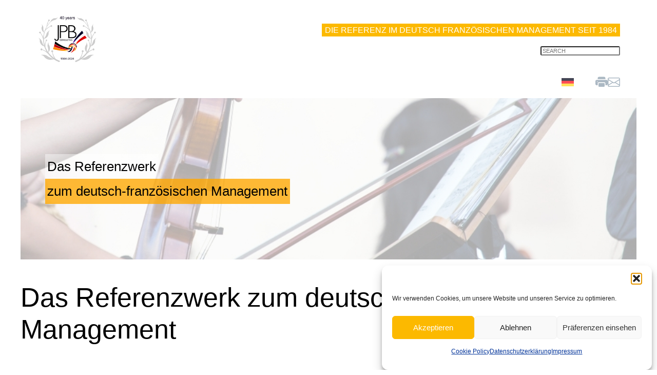

--- FILE ---
content_type: text/html; charset=UTF-8
request_url: https://www.jpb.net/de/bartha-breuer-deutsch-franzoesische-geschaeftsbeziehungen/
body_size: 31904
content:
<!DOCTYPE html>
<html lang="de-DE">
<head>
	<meta charset="UTF-8" />
	<meta name="viewport" content="width=device-width, initial-scale=1" />
<meta name='robots' content='max-image-preview:large' />
<title>Das Referenzwerk zum deutsch-französischen Management &#8211; JPB Consulting</title>
<link rel='dns-prefetch' href='//maxcdn.bootstrapcdn.com' />
<link rel='dns-prefetch' href='//use.fontawesome.com' />
<link rel="alternate" type="application/rss+xml" title="JPB Consulting &raquo; Feed" href="https://www.jpb.net/de/feed/" />
<link rel="alternate" type="application/rss+xml" title="JPB Consulting &raquo; Kommentar-Feed" href="https://www.jpb.net/de/comments/feed/" />
<link rel="alternate" title="oEmbed (JSON)" type="application/json+oembed" href="https://www.jpb.net/de/wp-json/oembed/1.0/embed?url=https%3A%2F%2Fwww.jpb.net%2Fde%2Fbartha-breuer-deutsch-franzoesische-geschaeftsbeziehungen%2F" />
<link rel="alternate" title="oEmbed (XML)" type="text/xml+oembed" href="https://www.jpb.net/de/wp-json/oembed/1.0/embed?url=https%3A%2F%2Fwww.jpb.net%2Fde%2Fbartha-breuer-deutsch-franzoesische-geschaeftsbeziehungen%2F&#038;format=xml" />
<style id='wp-img-auto-sizes-contain-inline-css'>
img:is([sizes=auto i],[sizes^="auto," i]){contain-intrinsic-size:3000px 1500px}
/*# sourceURL=wp-img-auto-sizes-contain-inline-css */
</style>

<style id='wp-block-site-logo-inline-css'>
.wp-block-site-logo{box-sizing:border-box;line-height:0}.wp-block-site-logo a{display:inline-block;line-height:0}.wp-block-site-logo.is-default-size img{height:auto;width:120px}.wp-block-site-logo img{height:auto;max-width:100%}.wp-block-site-logo a,.wp-block-site-logo img{border-radius:inherit}.wp-block-site-logo.aligncenter{margin-left:auto;margin-right:auto;text-align:center}:root :where(.wp-block-site-logo.is-style-rounded){border-radius:9999px}
/*# sourceURL=https://www.jpb.net/wp-includes/blocks/site-logo/style.min.css */
</style>
<style id='wp-block-site-tagline-inline-css'>
.wp-block-site-tagline{box-sizing:border-box}
/*# sourceURL=https://www.jpb.net/wp-includes/blocks/site-tagline/style.min.css */
</style>
<style id='wp-block-group-inline-css'>
.wp-block-group{box-sizing:border-box}:where(.wp-block-group.wp-block-group-is-layout-constrained){position:relative}
/*# sourceURL=https://www.jpb.net/wp-includes/blocks/group/style.min.css */
</style>
<style id='wp-block-search-inline-css'>
.wp-block-search__button{margin-left:10px;word-break:normal}.wp-block-search__button.has-icon{line-height:0}.wp-block-search__button svg{height:1.25em;min-height:24px;min-width:24px;width:1.25em;fill:currentColor;vertical-align:text-bottom}:where(.wp-block-search__button){border:1px solid #ccc;padding:6px 10px}.wp-block-search__inside-wrapper{display:flex;flex:auto;flex-wrap:nowrap;max-width:100%}.wp-block-search__label{width:100%}.wp-block-search.wp-block-search__button-only .wp-block-search__button{box-sizing:border-box;display:flex;flex-shrink:0;justify-content:center;margin-left:0;max-width:100%}.wp-block-search.wp-block-search__button-only .wp-block-search__inside-wrapper{min-width:0!important;transition-property:width}.wp-block-search.wp-block-search__button-only .wp-block-search__input{flex-basis:100%;transition-duration:.3s}.wp-block-search.wp-block-search__button-only.wp-block-search__searchfield-hidden,.wp-block-search.wp-block-search__button-only.wp-block-search__searchfield-hidden .wp-block-search__inside-wrapper{overflow:hidden}.wp-block-search.wp-block-search__button-only.wp-block-search__searchfield-hidden .wp-block-search__input{border-left-width:0!important;border-right-width:0!important;flex-basis:0;flex-grow:0;margin:0;min-width:0!important;padding-left:0!important;padding-right:0!important;width:0!important}:where(.wp-block-search__input){appearance:none;border:1px solid #949494;flex-grow:1;font-family:inherit;font-size:inherit;font-style:inherit;font-weight:inherit;letter-spacing:inherit;line-height:inherit;margin-left:0;margin-right:0;min-width:3rem;padding:8px;text-decoration:unset!important;text-transform:inherit}:where(.wp-block-search__button-inside .wp-block-search__inside-wrapper){background-color:#fff;border:1px solid #949494;box-sizing:border-box;padding:4px}:where(.wp-block-search__button-inside .wp-block-search__inside-wrapper) .wp-block-search__input{border:none;border-radius:0;padding:0 4px}:where(.wp-block-search__button-inside .wp-block-search__inside-wrapper) .wp-block-search__input:focus{outline:none}:where(.wp-block-search__button-inside .wp-block-search__inside-wrapper) :where(.wp-block-search__button){padding:4px 8px}.wp-block-search.aligncenter .wp-block-search__inside-wrapper{margin:auto}.wp-block[data-align=right] .wp-block-search.wp-block-search__button-only .wp-block-search__inside-wrapper{float:right}
/*# sourceURL=https://www.jpb.net/wp-includes/blocks/search/style.min.css */
</style>
<style id='wp-block-columns-inline-css'>
.wp-block-columns{box-sizing:border-box;display:flex;flex-wrap:wrap!important}@media (min-width:782px){.wp-block-columns{flex-wrap:nowrap!important}}.wp-block-columns{align-items:normal!important}.wp-block-columns.are-vertically-aligned-top{align-items:flex-start}.wp-block-columns.are-vertically-aligned-center{align-items:center}.wp-block-columns.are-vertically-aligned-bottom{align-items:flex-end}@media (max-width:781px){.wp-block-columns:not(.is-not-stacked-on-mobile)>.wp-block-column{flex-basis:100%!important}}@media (min-width:782px){.wp-block-columns:not(.is-not-stacked-on-mobile)>.wp-block-column{flex-basis:0;flex-grow:1}.wp-block-columns:not(.is-not-stacked-on-mobile)>.wp-block-column[style*=flex-basis]{flex-grow:0}}.wp-block-columns.is-not-stacked-on-mobile{flex-wrap:nowrap!important}.wp-block-columns.is-not-stacked-on-mobile>.wp-block-column{flex-basis:0;flex-grow:1}.wp-block-columns.is-not-stacked-on-mobile>.wp-block-column[style*=flex-basis]{flex-grow:0}:where(.wp-block-columns){margin-bottom:1.75em}:where(.wp-block-columns.has-background){padding:1.25em 2.375em}.wp-block-column{flex-grow:1;min-width:0;overflow-wrap:break-word;word-break:break-word}.wp-block-column.is-vertically-aligned-top{align-self:flex-start}.wp-block-column.is-vertically-aligned-center{align-self:center}.wp-block-column.is-vertically-aligned-bottom{align-self:flex-end}.wp-block-column.is-vertically-aligned-stretch{align-self:stretch}.wp-block-column.is-vertically-aligned-bottom,.wp-block-column.is-vertically-aligned-center,.wp-block-column.is-vertically-aligned-top{width:100%}
/*# sourceURL=https://www.jpb.net/wp-includes/blocks/columns/style.min.css */
</style>
<style id='wp-block-navigation-link-inline-css'>
.wp-block-navigation .wp-block-navigation-item__label{overflow-wrap:break-word}.wp-block-navigation .wp-block-navigation-item__description{display:none}.link-ui-tools{outline:1px solid #f0f0f0;padding:8px}.link-ui-block-inserter{padding-top:8px}.link-ui-block-inserter__back{margin-left:8px;text-transform:uppercase}
/*# sourceURL=https://www.jpb.net/wp-includes/blocks/navigation-link/style.min.css */
</style>
<link rel='stylesheet' id='wp-block-navigation-css' href='https://www.jpb.net/wp-includes/blocks/navigation/style.min.css?ver=6.9' media='all' />
<style id='wp-block-paragraph-inline-css'>
.is-small-text{font-size:.875em}.is-regular-text{font-size:1em}.is-large-text{font-size:2.25em}.is-larger-text{font-size:3em}.has-drop-cap:not(:focus):first-letter{float:left;font-size:8.4em;font-style:normal;font-weight:100;line-height:.68;margin:.05em .1em 0 0;text-transform:uppercase}body.rtl .has-drop-cap:not(:focus):first-letter{float:none;margin-left:.1em}p.has-drop-cap.has-background{overflow:hidden}:root :where(p.has-background){padding:1.25em 2.375em}:where(p.has-text-color:not(.has-link-color)) a{color:inherit}p.has-text-align-left[style*="writing-mode:vertical-lr"],p.has-text-align-right[style*="writing-mode:vertical-rl"]{rotate:180deg}
/*# sourceURL=https://www.jpb.net/wp-includes/blocks/paragraph/style.min.css */
</style>
<link rel='stylesheet' id='wp-block-cover-css' href='https://www.jpb.net/wp-includes/blocks/cover/style.min.css?ver=6.9' media='all' />
<style id='wp-block-post-title-inline-css'>
.wp-block-post-title{box-sizing:border-box;word-break:break-word}.wp-block-post-title :where(a){display:inline-block;font-family:inherit;font-size:inherit;font-style:inherit;font-weight:inherit;letter-spacing:inherit;line-height:inherit;text-decoration:inherit}
/*# sourceURL=https://www.jpb.net/wp-includes/blocks/post-title/style.min.css */
</style>
<style id='wp-block-heading-inline-css'>
h1:where(.wp-block-heading).has-background,h2:where(.wp-block-heading).has-background,h3:where(.wp-block-heading).has-background,h4:where(.wp-block-heading).has-background,h5:where(.wp-block-heading).has-background,h6:where(.wp-block-heading).has-background{padding:1.25em 2.375em}h1.has-text-align-left[style*=writing-mode]:where([style*=vertical-lr]),h1.has-text-align-right[style*=writing-mode]:where([style*=vertical-rl]),h2.has-text-align-left[style*=writing-mode]:where([style*=vertical-lr]),h2.has-text-align-right[style*=writing-mode]:where([style*=vertical-rl]),h3.has-text-align-left[style*=writing-mode]:where([style*=vertical-lr]),h3.has-text-align-right[style*=writing-mode]:where([style*=vertical-rl]),h4.has-text-align-left[style*=writing-mode]:where([style*=vertical-lr]),h4.has-text-align-right[style*=writing-mode]:where([style*=vertical-rl]),h5.has-text-align-left[style*=writing-mode]:where([style*=vertical-lr]),h5.has-text-align-right[style*=writing-mode]:where([style*=vertical-rl]),h6.has-text-align-left[style*=writing-mode]:where([style*=vertical-lr]),h6.has-text-align-right[style*=writing-mode]:where([style*=vertical-rl]){rotate:180deg}
/*# sourceURL=https://www.jpb.net/wp-includes/blocks/heading/style.min.css */
</style>
<style id='wp-block-button-inline-css'>
.wp-block-button__link{align-content:center;box-sizing:border-box;cursor:pointer;display:inline-block;height:100%;text-align:center;word-break:break-word}.wp-block-button__link.aligncenter{text-align:center}.wp-block-button__link.alignright{text-align:right}:where(.wp-block-button__link){border-radius:9999px;box-shadow:none;padding:calc(.667em + 2px) calc(1.333em + 2px);text-decoration:none}.wp-block-button[style*=text-decoration] .wp-block-button__link{text-decoration:inherit}.wp-block-buttons>.wp-block-button.has-custom-width{max-width:none}.wp-block-buttons>.wp-block-button.has-custom-width .wp-block-button__link{width:100%}.wp-block-buttons>.wp-block-button.has-custom-font-size .wp-block-button__link{font-size:inherit}.wp-block-buttons>.wp-block-button.wp-block-button__width-25{width:calc(25% - var(--wp--style--block-gap, .5em)*.75)}.wp-block-buttons>.wp-block-button.wp-block-button__width-50{width:calc(50% - var(--wp--style--block-gap, .5em)*.5)}.wp-block-buttons>.wp-block-button.wp-block-button__width-75{width:calc(75% - var(--wp--style--block-gap, .5em)*.25)}.wp-block-buttons>.wp-block-button.wp-block-button__width-100{flex-basis:100%;width:100%}.wp-block-buttons.is-vertical>.wp-block-button.wp-block-button__width-25{width:25%}.wp-block-buttons.is-vertical>.wp-block-button.wp-block-button__width-50{width:50%}.wp-block-buttons.is-vertical>.wp-block-button.wp-block-button__width-75{width:75%}.wp-block-button.is-style-squared,.wp-block-button__link.wp-block-button.is-style-squared{border-radius:0}.wp-block-button.no-border-radius,.wp-block-button__link.no-border-radius{border-radius:0!important}:root :where(.wp-block-button .wp-block-button__link.is-style-outline),:root :where(.wp-block-button.is-style-outline>.wp-block-button__link){border:2px solid;padding:.667em 1.333em}:root :where(.wp-block-button .wp-block-button__link.is-style-outline:not(.has-text-color)),:root :where(.wp-block-button.is-style-outline>.wp-block-button__link:not(.has-text-color)){color:currentColor}:root :where(.wp-block-button .wp-block-button__link.is-style-outline:not(.has-background)),:root :where(.wp-block-button.is-style-outline>.wp-block-button__link:not(.has-background)){background-color:initial;background-image:none}
/*# sourceURL=https://www.jpb.net/wp-includes/blocks/button/style.min.css */
</style>
<style id='wp-block-buttons-inline-css'>
.wp-block-buttons{box-sizing:border-box}.wp-block-buttons.is-vertical{flex-direction:column}.wp-block-buttons.is-vertical>.wp-block-button:last-child{margin-bottom:0}.wp-block-buttons>.wp-block-button{display:inline-block;margin:0}.wp-block-buttons.is-content-justification-left{justify-content:flex-start}.wp-block-buttons.is-content-justification-left.is-vertical{align-items:flex-start}.wp-block-buttons.is-content-justification-center{justify-content:center}.wp-block-buttons.is-content-justification-center.is-vertical{align-items:center}.wp-block-buttons.is-content-justification-right{justify-content:flex-end}.wp-block-buttons.is-content-justification-right.is-vertical{align-items:flex-end}.wp-block-buttons.is-content-justification-space-between{justify-content:space-between}.wp-block-buttons.aligncenter{text-align:center}.wp-block-buttons:not(.is-content-justification-space-between,.is-content-justification-right,.is-content-justification-left,.is-content-justification-center) .wp-block-button.aligncenter{margin-left:auto;margin-right:auto;width:100%}.wp-block-buttons[style*=text-decoration] .wp-block-button,.wp-block-buttons[style*=text-decoration] .wp-block-button__link{text-decoration:inherit}.wp-block-buttons.has-custom-font-size .wp-block-button__link{font-size:inherit}.wp-block-buttons .wp-block-button__link{width:100%}.wp-block-button.aligncenter{text-align:center}
/*# sourceURL=https://www.jpb.net/wp-includes/blocks/buttons/style.min.css */
</style>
<style id='wp-block-image-inline-css'>
.wp-block-image>a,.wp-block-image>figure>a{display:inline-block}.wp-block-image img{box-sizing:border-box;height:auto;max-width:100%;vertical-align:bottom}@media not (prefers-reduced-motion){.wp-block-image img.hide{visibility:hidden}.wp-block-image img.show{animation:show-content-image .4s}}.wp-block-image[style*=border-radius] img,.wp-block-image[style*=border-radius]>a{border-radius:inherit}.wp-block-image.has-custom-border img{box-sizing:border-box}.wp-block-image.aligncenter{text-align:center}.wp-block-image.alignfull>a,.wp-block-image.alignwide>a{width:100%}.wp-block-image.alignfull img,.wp-block-image.alignwide img{height:auto;width:100%}.wp-block-image .aligncenter,.wp-block-image .alignleft,.wp-block-image .alignright,.wp-block-image.aligncenter,.wp-block-image.alignleft,.wp-block-image.alignright{display:table}.wp-block-image .aligncenter>figcaption,.wp-block-image .alignleft>figcaption,.wp-block-image .alignright>figcaption,.wp-block-image.aligncenter>figcaption,.wp-block-image.alignleft>figcaption,.wp-block-image.alignright>figcaption{caption-side:bottom;display:table-caption}.wp-block-image .alignleft{float:left;margin:.5em 1em .5em 0}.wp-block-image .alignright{float:right;margin:.5em 0 .5em 1em}.wp-block-image .aligncenter{margin-left:auto;margin-right:auto}.wp-block-image :where(figcaption){margin-bottom:1em;margin-top:.5em}.wp-block-image.is-style-circle-mask img{border-radius:9999px}@supports ((-webkit-mask-image:none) or (mask-image:none)) or (-webkit-mask-image:none){.wp-block-image.is-style-circle-mask img{border-radius:0;-webkit-mask-image:url('data:image/svg+xml;utf8,<svg viewBox="0 0 100 100" xmlns="http://www.w3.org/2000/svg"><circle cx="50" cy="50" r="50"/></svg>');mask-image:url('data:image/svg+xml;utf8,<svg viewBox="0 0 100 100" xmlns="http://www.w3.org/2000/svg"><circle cx="50" cy="50" r="50"/></svg>');mask-mode:alpha;-webkit-mask-position:center;mask-position:center;-webkit-mask-repeat:no-repeat;mask-repeat:no-repeat;-webkit-mask-size:contain;mask-size:contain}}:root :where(.wp-block-image.is-style-rounded img,.wp-block-image .is-style-rounded img){border-radius:9999px}.wp-block-image figure{margin:0}.wp-lightbox-container{display:flex;flex-direction:column;position:relative}.wp-lightbox-container img{cursor:zoom-in}.wp-lightbox-container img:hover+button{opacity:1}.wp-lightbox-container button{align-items:center;backdrop-filter:blur(16px) saturate(180%);background-color:#5a5a5a40;border:none;border-radius:4px;cursor:zoom-in;display:flex;height:20px;justify-content:center;opacity:0;padding:0;position:absolute;right:16px;text-align:center;top:16px;width:20px;z-index:100}@media not (prefers-reduced-motion){.wp-lightbox-container button{transition:opacity .2s ease}}.wp-lightbox-container button:focus-visible{outline:3px auto #5a5a5a40;outline:3px auto -webkit-focus-ring-color;outline-offset:3px}.wp-lightbox-container button:hover{cursor:pointer;opacity:1}.wp-lightbox-container button:focus{opacity:1}.wp-lightbox-container button:focus,.wp-lightbox-container button:hover,.wp-lightbox-container button:not(:hover):not(:active):not(.has-background){background-color:#5a5a5a40;border:none}.wp-lightbox-overlay{box-sizing:border-box;cursor:zoom-out;height:100vh;left:0;overflow:hidden;position:fixed;top:0;visibility:hidden;width:100%;z-index:100000}.wp-lightbox-overlay .close-button{align-items:center;cursor:pointer;display:flex;justify-content:center;min-height:40px;min-width:40px;padding:0;position:absolute;right:calc(env(safe-area-inset-right) + 16px);top:calc(env(safe-area-inset-top) + 16px);z-index:5000000}.wp-lightbox-overlay .close-button:focus,.wp-lightbox-overlay .close-button:hover,.wp-lightbox-overlay .close-button:not(:hover):not(:active):not(.has-background){background:none;border:none}.wp-lightbox-overlay .lightbox-image-container{height:var(--wp--lightbox-container-height);left:50%;overflow:hidden;position:absolute;top:50%;transform:translate(-50%,-50%);transform-origin:top left;width:var(--wp--lightbox-container-width);z-index:9999999999}.wp-lightbox-overlay .wp-block-image{align-items:center;box-sizing:border-box;display:flex;height:100%;justify-content:center;margin:0;position:relative;transform-origin:0 0;width:100%;z-index:3000000}.wp-lightbox-overlay .wp-block-image img{height:var(--wp--lightbox-image-height);min-height:var(--wp--lightbox-image-height);min-width:var(--wp--lightbox-image-width);width:var(--wp--lightbox-image-width)}.wp-lightbox-overlay .wp-block-image figcaption{display:none}.wp-lightbox-overlay button{background:none;border:none}.wp-lightbox-overlay .scrim{background-color:#fff;height:100%;opacity:.9;position:absolute;width:100%;z-index:2000000}.wp-lightbox-overlay.active{visibility:visible}@media not (prefers-reduced-motion){.wp-lightbox-overlay.active{animation:turn-on-visibility .25s both}.wp-lightbox-overlay.active img{animation:turn-on-visibility .35s both}.wp-lightbox-overlay.show-closing-animation:not(.active){animation:turn-off-visibility .35s both}.wp-lightbox-overlay.show-closing-animation:not(.active) img{animation:turn-off-visibility .25s both}.wp-lightbox-overlay.zoom.active{animation:none;opacity:1;visibility:visible}.wp-lightbox-overlay.zoom.active .lightbox-image-container{animation:lightbox-zoom-in .4s}.wp-lightbox-overlay.zoom.active .lightbox-image-container img{animation:none}.wp-lightbox-overlay.zoom.active .scrim{animation:turn-on-visibility .4s forwards}.wp-lightbox-overlay.zoom.show-closing-animation:not(.active){animation:none}.wp-lightbox-overlay.zoom.show-closing-animation:not(.active) .lightbox-image-container{animation:lightbox-zoom-out .4s}.wp-lightbox-overlay.zoom.show-closing-animation:not(.active) .lightbox-image-container img{animation:none}.wp-lightbox-overlay.zoom.show-closing-animation:not(.active) .scrim{animation:turn-off-visibility .4s forwards}}@keyframes show-content-image{0%{visibility:hidden}99%{visibility:hidden}to{visibility:visible}}@keyframes turn-on-visibility{0%{opacity:0}to{opacity:1}}@keyframes turn-off-visibility{0%{opacity:1;visibility:visible}99%{opacity:0;visibility:visible}to{opacity:0;visibility:hidden}}@keyframes lightbox-zoom-in{0%{transform:translate(calc((-100vw + var(--wp--lightbox-scrollbar-width))/2 + var(--wp--lightbox-initial-left-position)),calc(-50vh + var(--wp--lightbox-initial-top-position))) scale(var(--wp--lightbox-scale))}to{transform:translate(-50%,-50%) scale(1)}}@keyframes lightbox-zoom-out{0%{transform:translate(-50%,-50%) scale(1);visibility:visible}99%{visibility:visible}to{transform:translate(calc((-100vw + var(--wp--lightbox-scrollbar-width))/2 + var(--wp--lightbox-initial-left-position)),calc(-50vh + var(--wp--lightbox-initial-top-position))) scale(var(--wp--lightbox-scale));visibility:hidden}}
/*# sourceURL=https://www.jpb.net/wp-includes/blocks/image/style.min.css */
</style>
<style id='wp-block-list-inline-css'>
ol,ul{box-sizing:border-box}:root :where(.wp-block-list.has-background){padding:1.25em 2.375em}
/*# sourceURL=https://www.jpb.net/wp-includes/blocks/list/style.min.css */
</style>
<style id='wp-block-separator-inline-css'>
@charset "UTF-8";.wp-block-separator{border:none;border-top:2px solid}:root :where(.wp-block-separator.is-style-dots){height:auto;line-height:1;text-align:center}:root :where(.wp-block-separator.is-style-dots):before{color:currentColor;content:"···";font-family:serif;font-size:1.5em;letter-spacing:2em;padding-left:2em}.wp-block-separator.is-style-dots{background:none!important;border:none!important}
/*# sourceURL=https://www.jpb.net/wp-includes/blocks/separator/style.min.css */
</style>
<link rel='stylesheet' id='advgb_blocks_styles-css' href='https://www.jpb.net/wp-content/plugins/advanced-gutenberg/assets/css/blocks.css?ver=3.6.2' media='all' />
<style id='outermost-icon-block-style-inline-css'>
.wp-block-outermost-icon-block{display:flex;line-height:0}.wp-block-outermost-icon-block.has-border-color{border:none}.wp-block-outermost-icon-block .has-icon-color svg,.wp-block-outermost-icon-block.has-icon-color svg{color:currentColor}.wp-block-outermost-icon-block .has-icon-color:not(.has-no-icon-fill-color) svg,.wp-block-outermost-icon-block.has-icon-color:not(.has-no-icon-fill-color) svg{fill:currentColor}.wp-block-outermost-icon-block .icon-container{box-sizing:border-box}.wp-block-outermost-icon-block a,.wp-block-outermost-icon-block svg{height:100%;transition:transform .1s ease-in-out;width:100%}.wp-block-outermost-icon-block a:hover{transform:scale(1.1)}.wp-block-outermost-icon-block svg{transform:rotate(var(--outermost--icon-block--transform-rotate,0deg)) scaleX(var(--outermost--icon-block--transform-scale-x,1)) scaleY(var(--outermost--icon-block--transform-scale-y,1))}.wp-block-outermost-icon-block .rotate-90,.wp-block-outermost-icon-block.rotate-90{--outermost--icon-block--transform-rotate:90deg}.wp-block-outermost-icon-block .rotate-180,.wp-block-outermost-icon-block.rotate-180{--outermost--icon-block--transform-rotate:180deg}.wp-block-outermost-icon-block .rotate-270,.wp-block-outermost-icon-block.rotate-270{--outermost--icon-block--transform-rotate:270deg}.wp-block-outermost-icon-block .flip-horizontal,.wp-block-outermost-icon-block.flip-horizontal{--outermost--icon-block--transform-scale-x:-1}.wp-block-outermost-icon-block .flip-vertical,.wp-block-outermost-icon-block.flip-vertical{--outermost--icon-block--transform-scale-y:-1}.wp-block-outermost-icon-block .flip-vertical.flip-horizontal,.wp-block-outermost-icon-block.flip-vertical.flip-horizontal{--outermost--icon-block--transform-scale-x:-1;--outermost--icon-block--transform-scale-y:-1}

/*# sourceURL=https://www.jpb.net/wp-content/plugins/icon-block/build/style.css */
</style>
<link rel='stylesheet' id='wpml-legacy-horizontal-list-0-css' href='https://www.jpb.net/wp-content/plugins/sitepress-multilingual-cms/templates/language-switchers/legacy-list-horizontal/style.min.css?ver=1' media='all' />
<style id='wp-block-post-content-inline-css'>
.wp-block-post-content{display:flow-root}
/*# sourceURL=https://www.jpb.net/wp-includes/blocks/post-content/style.min.css */
</style>
<style id='wp-emoji-styles-inline-css'>

	img.wp-smiley, img.emoji {
		display: inline !important;
		border: none !important;
		box-shadow: none !important;
		height: 1em !important;
		width: 1em !important;
		margin: 0 0.07em !important;
		vertical-align: -0.1em !important;
		background: none !important;
		padding: 0 !important;
	}
/*# sourceURL=wp-emoji-styles-inline-css */
</style>
<style id='wp-block-library-inline-css'>
:root{--wp-block-synced-color:#7a00df;--wp-block-synced-color--rgb:122,0,223;--wp-bound-block-color:var(--wp-block-synced-color);--wp-editor-canvas-background:#ddd;--wp-admin-theme-color:#007cba;--wp-admin-theme-color--rgb:0,124,186;--wp-admin-theme-color-darker-10:#006ba1;--wp-admin-theme-color-darker-10--rgb:0,107,160.5;--wp-admin-theme-color-darker-20:#005a87;--wp-admin-theme-color-darker-20--rgb:0,90,135;--wp-admin-border-width-focus:2px}@media (min-resolution:192dpi){:root{--wp-admin-border-width-focus:1.5px}}.wp-element-button{cursor:pointer}:root .has-very-light-gray-background-color{background-color:#eee}:root .has-very-dark-gray-background-color{background-color:#313131}:root .has-very-light-gray-color{color:#eee}:root .has-very-dark-gray-color{color:#313131}:root .has-vivid-green-cyan-to-vivid-cyan-blue-gradient-background{background:linear-gradient(135deg,#00d084,#0693e3)}:root .has-purple-crush-gradient-background{background:linear-gradient(135deg,#34e2e4,#4721fb 50%,#ab1dfe)}:root .has-hazy-dawn-gradient-background{background:linear-gradient(135deg,#faaca8,#dad0ec)}:root .has-subdued-olive-gradient-background{background:linear-gradient(135deg,#fafae1,#67a671)}:root .has-atomic-cream-gradient-background{background:linear-gradient(135deg,#fdd79a,#004a59)}:root .has-nightshade-gradient-background{background:linear-gradient(135deg,#330968,#31cdcf)}:root .has-midnight-gradient-background{background:linear-gradient(135deg,#020381,#2874fc)}:root{--wp--preset--font-size--normal:16px;--wp--preset--font-size--huge:42px}.has-regular-font-size{font-size:1em}.has-larger-font-size{font-size:2.625em}.has-normal-font-size{font-size:var(--wp--preset--font-size--normal)}.has-huge-font-size{font-size:var(--wp--preset--font-size--huge)}.has-text-align-center{text-align:center}.has-text-align-left{text-align:left}.has-text-align-right{text-align:right}.has-fit-text{white-space:nowrap!important}#end-resizable-editor-section{display:none}.aligncenter{clear:both}.items-justified-left{justify-content:flex-start}.items-justified-center{justify-content:center}.items-justified-right{justify-content:flex-end}.items-justified-space-between{justify-content:space-between}.screen-reader-text{border:0;clip-path:inset(50%);height:1px;margin:-1px;overflow:hidden;padding:0;position:absolute;width:1px;word-wrap:normal!important}.screen-reader-text:focus{background-color:#ddd;clip-path:none;color:#444;display:block;font-size:1em;height:auto;left:5px;line-height:normal;padding:15px 23px 14px;text-decoration:none;top:5px;width:auto;z-index:100000}html :where(.has-border-color){border-style:solid}html :where([style*=border-top-color]){border-top-style:solid}html :where([style*=border-right-color]){border-right-style:solid}html :where([style*=border-bottom-color]){border-bottom-style:solid}html :where([style*=border-left-color]){border-left-style:solid}html :where([style*=border-width]){border-style:solid}html :where([style*=border-top-width]){border-top-style:solid}html :where([style*=border-right-width]){border-right-style:solid}html :where([style*=border-bottom-width]){border-bottom-style:solid}html :where([style*=border-left-width]){border-left-style:solid}html :where(img[class*=wp-image-]){height:auto;max-width:100%}:where(figure){margin:0 0 1em}html :where(.is-position-sticky){--wp-admin--admin-bar--position-offset:var(--wp-admin--admin-bar--height,0px)}@media screen and (max-width:600px){html :where(.is-position-sticky){--wp-admin--admin-bar--position-offset:0px}}
/*# sourceURL=/wp-includes/css/dist/block-library/common.min.css */
</style>
<style id='font-awesome-svg-styles-default-inline-css'>
.svg-inline--fa {
  display: inline-block;
  height: 1em;
  overflow: visible;
  vertical-align: -.125em;
}
/*# sourceURL=font-awesome-svg-styles-default-inline-css */
</style>
<link rel='stylesheet' id='font-awesome-svg-styles-css' href='https://www.jpb.net/wp-content/uploads/font-awesome/v6.5.1/css/svg-with-js.css' media='all' />
<style id='font-awesome-svg-styles-inline-css'>
   .wp-block-font-awesome-icon svg::before,
   .wp-rich-text-font-awesome-icon svg::before {content: unset;}
/*# sourceURL=font-awesome-svg-styles-inline-css */
</style>
<style id='global-styles-inline-css'>
:root{--wp--preset--aspect-ratio--square: 1;--wp--preset--aspect-ratio--4-3: 4/3;--wp--preset--aspect-ratio--3-4: 3/4;--wp--preset--aspect-ratio--3-2: 3/2;--wp--preset--aspect-ratio--2-3: 2/3;--wp--preset--aspect-ratio--16-9: 16/9;--wp--preset--aspect-ratio--9-16: 9/16;--wp--preset--color--black: #000000;--wp--preset--color--cyan-bluish-gray: #abb8c3;--wp--preset--color--white: #ffffff;--wp--preset--color--pale-pink: #f78da7;--wp--preset--color--vivid-red: #cf2e2e;--wp--preset--color--luminous-vivid-orange: #ff6900;--wp--preset--color--luminous-vivid-amber: #fcb900;--wp--preset--color--light-green-cyan: #7bdcb5;--wp--preset--color--vivid-green-cyan: #00d084;--wp--preset--color--pale-cyan-blue: #8ed1fc;--wp--preset--color--vivid-cyan-blue: #0693e3;--wp--preset--color--vivid-purple: #9b51e0;--wp--preset--color--base: #ffffff;--wp--preset--color--contrast: #000000;--wp--preset--color--primary: #ffffff;--wp--preset--color--secondary: #003399;--wp--preset--color--tertiary: #F6F6F6;--wp--preset--color--custom-jpb-yellow: #fcb900;--wp--preset--color--custom-jpb-blue: #003399;--wp--preset--gradient--vivid-cyan-blue-to-vivid-purple: linear-gradient(135deg,rgb(6,147,227) 0%,rgb(155,81,224) 100%);--wp--preset--gradient--light-green-cyan-to-vivid-green-cyan: linear-gradient(135deg,rgb(122,220,180) 0%,rgb(0,208,130) 100%);--wp--preset--gradient--luminous-vivid-amber-to-luminous-vivid-orange: linear-gradient(135deg,rgb(252,185,0) 0%,rgb(255,105,0) 100%);--wp--preset--gradient--luminous-vivid-orange-to-vivid-red: linear-gradient(135deg,rgb(255,105,0) 0%,rgb(207,46,46) 100%);--wp--preset--gradient--very-light-gray-to-cyan-bluish-gray: linear-gradient(135deg,rgb(238,238,238) 0%,rgb(169,184,195) 100%);--wp--preset--gradient--cool-to-warm-spectrum: linear-gradient(135deg,rgb(74,234,220) 0%,rgb(151,120,209) 20%,rgb(207,42,186) 40%,rgb(238,44,130) 60%,rgb(251,105,98) 80%,rgb(254,248,76) 100%);--wp--preset--gradient--blush-light-purple: linear-gradient(135deg,rgb(255,206,236) 0%,rgb(152,150,240) 100%);--wp--preset--gradient--blush-bordeaux: linear-gradient(135deg,rgb(254,205,165) 0%,rgb(254,45,45) 50%,rgb(107,0,62) 100%);--wp--preset--gradient--luminous-dusk: linear-gradient(135deg,rgb(255,203,112) 0%,rgb(199,81,192) 50%,rgb(65,88,208) 100%);--wp--preset--gradient--pale-ocean: linear-gradient(135deg,rgb(255,245,203) 0%,rgb(182,227,212) 50%,rgb(51,167,181) 100%);--wp--preset--gradient--electric-grass: linear-gradient(135deg,rgb(202,248,128) 0%,rgb(113,206,126) 100%);--wp--preset--gradient--midnight: linear-gradient(135deg,rgb(2,3,129) 0%,rgb(40,116,252) 100%);--wp--preset--font-size--small: clamp(0.875rem, 0.875rem + ((1vw - 0.2rem) * 0.227), 1rem);--wp--preset--font-size--medium: clamp(1rem, 1rem + ((1vw - 0.2rem) * 0.227), 1.125rem);--wp--preset--font-size--large: clamp(1.75rem, 1.75rem + ((1vw - 0.2rem) * 0.227), 1.875rem);--wp--preset--font-size--x-large: 2.25rem;--wp--preset--font-size--xx-large: clamp(6.1rem, 6.1rem + ((1vw - 0.2rem) * 7.091), 10rem);--wp--preset--font-family--dm-sans: "DM Sans", sans-serif;--wp--preset--font-family--ibm-plex-mono: 'IBM Plex Mono', monospace;--wp--preset--font-family--inter: "Inter", sans-serif;--wp--preset--font-family--system-font: -apple-system,BlinkMacSystemFont,"Segoe UI",Roboto,Oxygen-Sans,Ubuntu,Cantarell,"Helvetica Neue",sans-serif;--wp--preset--font-family--source-serif-pro: "Source Serif Pro", serif;--wp--preset--spacing--20: 0.44rem;--wp--preset--spacing--30: clamp(1.5rem, 5vw, 2rem);--wp--preset--spacing--40: clamp(1.8rem, 1.8rem + ((1vw - 0.48rem) * 2.885), 3rem);--wp--preset--spacing--50: clamp(2.5rem, 8vw, 4.5rem);--wp--preset--spacing--60: clamp(3.75rem, 10vw, 7rem);--wp--preset--spacing--70: clamp(5rem, 5.25rem + ((1vw - 0.48rem) * 9.096), 8rem);--wp--preset--spacing--80: clamp(7rem, 14vw, 11rem);--wp--preset--shadow--natural: 6px 6px 9px rgba(0, 0, 0, 0.2);--wp--preset--shadow--deep: 12px 12px 50px rgba(0, 0, 0, 0.4);--wp--preset--shadow--sharp: 6px 6px 0px rgba(0, 0, 0, 0.2);--wp--preset--shadow--outlined: 6px 6px 0px -3px rgb(255, 255, 255), 6px 6px rgb(0, 0, 0);--wp--preset--shadow--crisp: 6px 6px 0px rgb(0, 0, 0);}.wp-block-post-title{--wp--preset--color--base: #ffffff;--wp--preset--color--contrast: #000000;--wp--preset--color--primary: #ffffff;--wp--preset--color--secondary: #003399;--wp--preset--color--tertiary: #F6F6F6;--wp--preset--color--custom-jpb-yellow: #fcb900;--wp--preset--color--custom-jpb-blue: #003399;}.wp-block-read-more{--wp--preset--color--base: #ffffff;--wp--preset--color--contrast: #000000;--wp--preset--color--primary: #ffffff;--wp--preset--color--secondary: #003399;--wp--preset--color--tertiary: #F6F6F6;--wp--preset--color--custom-jpb-yellow: #fcb900;--wp--preset--color--custom-jpb-blue: #003399;}:root { --wp--style--global--content-size: 1200px;--wp--style--global--wide-size: 1200px; }:where(body) { margin: 0; }.wp-site-blocks { padding-top: var(--wp--style--root--padding-top); padding-bottom: var(--wp--style--root--padding-bottom); }.has-global-padding { padding-right: var(--wp--style--root--padding-right); padding-left: var(--wp--style--root--padding-left); }.has-global-padding > .alignfull { margin-right: calc(var(--wp--style--root--padding-right) * -1); margin-left: calc(var(--wp--style--root--padding-left) * -1); }.has-global-padding :where(:not(.alignfull.is-layout-flow) > .has-global-padding:not(.wp-block-block, .alignfull)) { padding-right: 0; padding-left: 0; }.has-global-padding :where(:not(.alignfull.is-layout-flow) > .has-global-padding:not(.wp-block-block, .alignfull)) > .alignfull { margin-left: 0; margin-right: 0; }.wp-site-blocks > .alignleft { float: left; margin-right: 2em; }.wp-site-blocks > .alignright { float: right; margin-left: 2em; }.wp-site-blocks > .aligncenter { justify-content: center; margin-left: auto; margin-right: auto; }:where(.wp-site-blocks) > * { margin-block-start: 1.25rem; margin-block-end: 0; }:where(.wp-site-blocks) > :first-child { margin-block-start: 0; }:where(.wp-site-blocks) > :last-child { margin-block-end: 0; }:root { --wp--style--block-gap: 1.25rem; }:root :where(.is-layout-flow) > :first-child{margin-block-start: 0;}:root :where(.is-layout-flow) > :last-child{margin-block-end: 0;}:root :where(.is-layout-flow) > *{margin-block-start: 1.25rem;margin-block-end: 0;}:root :where(.is-layout-constrained) > :first-child{margin-block-start: 0;}:root :where(.is-layout-constrained) > :last-child{margin-block-end: 0;}:root :where(.is-layout-constrained) > *{margin-block-start: 1.25rem;margin-block-end: 0;}:root :where(.is-layout-flex){gap: 1.25rem;}:root :where(.is-layout-grid){gap: 1.25rem;}.is-layout-flow > .alignleft{float: left;margin-inline-start: 0;margin-inline-end: 2em;}.is-layout-flow > .alignright{float: right;margin-inline-start: 2em;margin-inline-end: 0;}.is-layout-flow > .aligncenter{margin-left: auto !important;margin-right: auto !important;}.is-layout-constrained > .alignleft{float: left;margin-inline-start: 0;margin-inline-end: 2em;}.is-layout-constrained > .alignright{float: right;margin-inline-start: 2em;margin-inline-end: 0;}.is-layout-constrained > .aligncenter{margin-left: auto !important;margin-right: auto !important;}.is-layout-constrained > :where(:not(.alignleft):not(.alignright):not(.alignfull)){max-width: var(--wp--style--global--content-size);margin-left: auto !important;margin-right: auto !important;}.is-layout-constrained > .alignwide{max-width: var(--wp--style--global--wide-size);}body .is-layout-flex{display: flex;}.is-layout-flex{flex-wrap: wrap;align-items: center;}.is-layout-flex > :is(*, div){margin: 0;}body .is-layout-grid{display: grid;}.is-layout-grid > :is(*, div){margin: 0;}body{background-color: var(--wp--preset--color--base);color: var(--wp--preset--color--contrast);font-family: var(--wp--preset--font-family--system-font);font-size: var(--wp--preset--font-size--small);font-style: normal;font-weight: 200;line-height: 1.6;--wp--style--root--padding-top: 0px;--wp--style--root--padding-right: var(--wp--preset--spacing--30);--wp--style--root--padding-bottom: var(--wp--preset--spacing--40);--wp--style--root--padding-left: var(--wp--preset--spacing--30);}a:where(:not(.wp-element-button)){color: var(--wp--preset--color--base);text-decoration: none;}:root :where(a:where(:not(.wp-element-button)):hover){color: var(--wp--preset--color--custom-jpb-yellow);text-decoration: none;}:root :where(a:where(:not(.wp-element-button)):focus){text-decoration: underline dashed;}:root :where(a:where(:not(.wp-element-button)):active){color: var(--wp--preset--color--secondary);text-decoration: none;}h1, h2, h3, h4, h5, h6{font-weight: 400;line-height: 1.4;}h1{font-size: clamp(2.032rem, 2.032rem + ((1vw - 0.2rem) * 2.896), 3.625rem);line-height: 1.2;}h2{font-size: clamp(2.625rem, calc(2.625rem + ((1vw - 0.48rem) * 8.4135)), 3.25rem);line-height: 1.2;}h3{font-size: var(--wp--preset--font-size--x-large);}h4{font-size: clamp(0.875rem, 0.875rem + ((1vw - 0.2rem) * 0.682), 1.25rem);text-transform: uppercase;}h5{font-size: 0.7em;font-weight: 700;text-transform: uppercase;}h6{font-size: var(--wp--preset--font-size--medium);text-transform: uppercase;}:root :where(.wp-element-button, .wp-block-button__link){background-color: var(--wp--preset--color--custom-jpb-yellow);border-radius: 0;border-width: 0;color: var(--wp--preset--color--base);font-family: inherit;font-size: inherit;font-style: inherit;font-weight: inherit;letter-spacing: inherit;line-height: inherit;padding-top: calc(0.667em + 2px);padding-right: calc(1.333em + 2px);padding-bottom: calc(0.667em + 2px);padding-left: calc(1.333em + 2px);text-decoration: none;text-transform: inherit;}:root :where(.wp-element-button:visited, .wp-block-button__link:visited){color: var(--wp--preset--color--contrast);}:root :where(.wp-element-button:hover, .wp-block-button__link:hover){background-color: var(--wp--preset--color--contrast);color: var(--wp--preset--color--base);}:root :where(.wp-element-button:focus, .wp-block-button__link:focus){background-color: var(--wp--preset--color--contrast);color: var(--wp--preset--color--base);}:root :where(.wp-element-button:active, .wp-block-button__link:active){background-color: var(--wp--preset--color--secondary);color: var(--wp--preset--color--base);}.has-black-color{color: var(--wp--preset--color--black) !important;}.has-cyan-bluish-gray-color{color: var(--wp--preset--color--cyan-bluish-gray) !important;}.has-white-color{color: var(--wp--preset--color--white) !important;}.has-pale-pink-color{color: var(--wp--preset--color--pale-pink) !important;}.has-vivid-red-color{color: var(--wp--preset--color--vivid-red) !important;}.has-luminous-vivid-orange-color{color: var(--wp--preset--color--luminous-vivid-orange) !important;}.has-luminous-vivid-amber-color{color: var(--wp--preset--color--luminous-vivid-amber) !important;}.has-light-green-cyan-color{color: var(--wp--preset--color--light-green-cyan) !important;}.has-vivid-green-cyan-color{color: var(--wp--preset--color--vivid-green-cyan) !important;}.has-pale-cyan-blue-color{color: var(--wp--preset--color--pale-cyan-blue) !important;}.has-vivid-cyan-blue-color{color: var(--wp--preset--color--vivid-cyan-blue) !important;}.has-vivid-purple-color{color: var(--wp--preset--color--vivid-purple) !important;}.has-base-color{color: var(--wp--preset--color--base) !important;}.has-contrast-color{color: var(--wp--preset--color--contrast) !important;}.has-primary-color{color: var(--wp--preset--color--primary) !important;}.has-secondary-color{color: var(--wp--preset--color--secondary) !important;}.has-tertiary-color{color: var(--wp--preset--color--tertiary) !important;}.has-custom-jpb-yellow-color{color: var(--wp--preset--color--custom-jpb-yellow) !important;}.has-custom-jpb-blue-color{color: var(--wp--preset--color--custom-jpb-blue) !important;}.has-black-background-color{background-color: var(--wp--preset--color--black) !important;}.has-cyan-bluish-gray-background-color{background-color: var(--wp--preset--color--cyan-bluish-gray) !important;}.has-white-background-color{background-color: var(--wp--preset--color--white) !important;}.has-pale-pink-background-color{background-color: var(--wp--preset--color--pale-pink) !important;}.has-vivid-red-background-color{background-color: var(--wp--preset--color--vivid-red) !important;}.has-luminous-vivid-orange-background-color{background-color: var(--wp--preset--color--luminous-vivid-orange) !important;}.has-luminous-vivid-amber-background-color{background-color: var(--wp--preset--color--luminous-vivid-amber) !important;}.has-light-green-cyan-background-color{background-color: var(--wp--preset--color--light-green-cyan) !important;}.has-vivid-green-cyan-background-color{background-color: var(--wp--preset--color--vivid-green-cyan) !important;}.has-pale-cyan-blue-background-color{background-color: var(--wp--preset--color--pale-cyan-blue) !important;}.has-vivid-cyan-blue-background-color{background-color: var(--wp--preset--color--vivid-cyan-blue) !important;}.has-vivid-purple-background-color{background-color: var(--wp--preset--color--vivid-purple) !important;}.has-base-background-color{background-color: var(--wp--preset--color--base) !important;}.has-contrast-background-color{background-color: var(--wp--preset--color--contrast) !important;}.has-primary-background-color{background-color: var(--wp--preset--color--primary) !important;}.has-secondary-background-color{background-color: var(--wp--preset--color--secondary) !important;}.has-tertiary-background-color{background-color: var(--wp--preset--color--tertiary) !important;}.has-custom-jpb-yellow-background-color{background-color: var(--wp--preset--color--custom-jpb-yellow) !important;}.has-custom-jpb-blue-background-color{background-color: var(--wp--preset--color--custom-jpb-blue) !important;}.has-black-border-color{border-color: var(--wp--preset--color--black) !important;}.has-cyan-bluish-gray-border-color{border-color: var(--wp--preset--color--cyan-bluish-gray) !important;}.has-white-border-color{border-color: var(--wp--preset--color--white) !important;}.has-pale-pink-border-color{border-color: var(--wp--preset--color--pale-pink) !important;}.has-vivid-red-border-color{border-color: var(--wp--preset--color--vivid-red) !important;}.has-luminous-vivid-orange-border-color{border-color: var(--wp--preset--color--luminous-vivid-orange) !important;}.has-luminous-vivid-amber-border-color{border-color: var(--wp--preset--color--luminous-vivid-amber) !important;}.has-light-green-cyan-border-color{border-color: var(--wp--preset--color--light-green-cyan) !important;}.has-vivid-green-cyan-border-color{border-color: var(--wp--preset--color--vivid-green-cyan) !important;}.has-pale-cyan-blue-border-color{border-color: var(--wp--preset--color--pale-cyan-blue) !important;}.has-vivid-cyan-blue-border-color{border-color: var(--wp--preset--color--vivid-cyan-blue) !important;}.has-vivid-purple-border-color{border-color: var(--wp--preset--color--vivid-purple) !important;}.has-base-border-color{border-color: var(--wp--preset--color--base) !important;}.has-contrast-border-color{border-color: var(--wp--preset--color--contrast) !important;}.has-primary-border-color{border-color: var(--wp--preset--color--primary) !important;}.has-secondary-border-color{border-color: var(--wp--preset--color--secondary) !important;}.has-tertiary-border-color{border-color: var(--wp--preset--color--tertiary) !important;}.has-custom-jpb-yellow-border-color{border-color: var(--wp--preset--color--custom-jpb-yellow) !important;}.has-custom-jpb-blue-border-color{border-color: var(--wp--preset--color--custom-jpb-blue) !important;}.has-vivid-cyan-blue-to-vivid-purple-gradient-background{background: var(--wp--preset--gradient--vivid-cyan-blue-to-vivid-purple) !important;}.has-light-green-cyan-to-vivid-green-cyan-gradient-background{background: var(--wp--preset--gradient--light-green-cyan-to-vivid-green-cyan) !important;}.has-luminous-vivid-amber-to-luminous-vivid-orange-gradient-background{background: var(--wp--preset--gradient--luminous-vivid-amber-to-luminous-vivid-orange) !important;}.has-luminous-vivid-orange-to-vivid-red-gradient-background{background: var(--wp--preset--gradient--luminous-vivid-orange-to-vivid-red) !important;}.has-very-light-gray-to-cyan-bluish-gray-gradient-background{background: var(--wp--preset--gradient--very-light-gray-to-cyan-bluish-gray) !important;}.has-cool-to-warm-spectrum-gradient-background{background: var(--wp--preset--gradient--cool-to-warm-spectrum) !important;}.has-blush-light-purple-gradient-background{background: var(--wp--preset--gradient--blush-light-purple) !important;}.has-blush-bordeaux-gradient-background{background: var(--wp--preset--gradient--blush-bordeaux) !important;}.has-luminous-dusk-gradient-background{background: var(--wp--preset--gradient--luminous-dusk) !important;}.has-pale-ocean-gradient-background{background: var(--wp--preset--gradient--pale-ocean) !important;}.has-electric-grass-gradient-background{background: var(--wp--preset--gradient--electric-grass) !important;}.has-midnight-gradient-background{background: var(--wp--preset--gradient--midnight) !important;}.has-small-font-size{font-size: var(--wp--preset--font-size--small) !important;}.has-medium-font-size{font-size: var(--wp--preset--font-size--medium) !important;}.has-large-font-size{font-size: var(--wp--preset--font-size--large) !important;}.has-x-large-font-size{font-size: var(--wp--preset--font-size--x-large) !important;}.has-xx-large-font-size{font-size: var(--wp--preset--font-size--xx-large) !important;}.has-dm-sans-font-family{font-family: var(--wp--preset--font-family--dm-sans) !important;}.has-ibm-plex-mono-font-family{font-family: var(--wp--preset--font-family--ibm-plex-mono) !important;}.has-inter-font-family{font-family: var(--wp--preset--font-family--inter) !important;}.has-system-font-font-family{font-family: var(--wp--preset--font-family--system-font) !important;}.has-source-serif-pro-font-family{font-family: var(--wp--preset--font-family--source-serif-pro) !important;}.wp-block-post-title.has-base-color{color: var(--wp--preset--color--base) !important;}.wp-block-post-title.has-contrast-color{color: var(--wp--preset--color--contrast) !important;}.wp-block-post-title.has-primary-color{color: var(--wp--preset--color--primary) !important;}.wp-block-post-title.has-secondary-color{color: var(--wp--preset--color--secondary) !important;}.wp-block-post-title.has-tertiary-color{color: var(--wp--preset--color--tertiary) !important;}.wp-block-post-title.has-custom-jpb-yellow-color{color: var(--wp--preset--color--custom-jpb-yellow) !important;}.wp-block-post-title.has-custom-jpb-blue-color{color: var(--wp--preset--color--custom-jpb-blue) !important;}.wp-block-post-title.has-base-background-color{background-color: var(--wp--preset--color--base) !important;}.wp-block-post-title.has-contrast-background-color{background-color: var(--wp--preset--color--contrast) !important;}.wp-block-post-title.has-primary-background-color{background-color: var(--wp--preset--color--primary) !important;}.wp-block-post-title.has-secondary-background-color{background-color: var(--wp--preset--color--secondary) !important;}.wp-block-post-title.has-tertiary-background-color{background-color: var(--wp--preset--color--tertiary) !important;}.wp-block-post-title.has-custom-jpb-yellow-background-color{background-color: var(--wp--preset--color--custom-jpb-yellow) !important;}.wp-block-post-title.has-custom-jpb-blue-background-color{background-color: var(--wp--preset--color--custom-jpb-blue) !important;}.wp-block-post-title.has-base-border-color{border-color: var(--wp--preset--color--base) !important;}.wp-block-post-title.has-contrast-border-color{border-color: var(--wp--preset--color--contrast) !important;}.wp-block-post-title.has-primary-border-color{border-color: var(--wp--preset--color--primary) !important;}.wp-block-post-title.has-secondary-border-color{border-color: var(--wp--preset--color--secondary) !important;}.wp-block-post-title.has-tertiary-border-color{border-color: var(--wp--preset--color--tertiary) !important;}.wp-block-post-title.has-custom-jpb-yellow-border-color{border-color: var(--wp--preset--color--custom-jpb-yellow) !important;}.wp-block-post-title.has-custom-jpb-blue-border-color{border-color: var(--wp--preset--color--custom-jpb-blue) !important;}.wp-block-read-more.has-base-color{color: var(--wp--preset--color--base) !important;}.wp-block-read-more.has-contrast-color{color: var(--wp--preset--color--contrast) !important;}.wp-block-read-more.has-primary-color{color: var(--wp--preset--color--primary) !important;}.wp-block-read-more.has-secondary-color{color: var(--wp--preset--color--secondary) !important;}.wp-block-read-more.has-tertiary-color{color: var(--wp--preset--color--tertiary) !important;}.wp-block-read-more.has-custom-jpb-yellow-color{color: var(--wp--preset--color--custom-jpb-yellow) !important;}.wp-block-read-more.has-custom-jpb-blue-color{color: var(--wp--preset--color--custom-jpb-blue) !important;}.wp-block-read-more.has-base-background-color{background-color: var(--wp--preset--color--base) !important;}.wp-block-read-more.has-contrast-background-color{background-color: var(--wp--preset--color--contrast) !important;}.wp-block-read-more.has-primary-background-color{background-color: var(--wp--preset--color--primary) !important;}.wp-block-read-more.has-secondary-background-color{background-color: var(--wp--preset--color--secondary) !important;}.wp-block-read-more.has-tertiary-background-color{background-color: var(--wp--preset--color--tertiary) !important;}.wp-block-read-more.has-custom-jpb-yellow-background-color{background-color: var(--wp--preset--color--custom-jpb-yellow) !important;}.wp-block-read-more.has-custom-jpb-blue-background-color{background-color: var(--wp--preset--color--custom-jpb-blue) !important;}.wp-block-read-more.has-base-border-color{border-color: var(--wp--preset--color--base) !important;}.wp-block-read-more.has-contrast-border-color{border-color: var(--wp--preset--color--contrast) !important;}.wp-block-read-more.has-primary-border-color{border-color: var(--wp--preset--color--primary) !important;}.wp-block-read-more.has-secondary-border-color{border-color: var(--wp--preset--color--secondary) !important;}.wp-block-read-more.has-tertiary-border-color{border-color: var(--wp--preset--color--tertiary) !important;}.wp-block-read-more.has-custom-jpb-yellow-border-color{border-color: var(--wp--preset--color--custom-jpb-yellow) !important;}.wp-block-read-more.has-custom-jpb-blue-border-color{border-color: var(--wp--preset--color--custom-jpb-blue) !important;}body,p,h1,h2,h3,h4,h5,h6,ul,ol, div {scroll-margin-top: 222px;}

h2 a, h3 a {color:#003399;}
a:hover {color:var(--wp--preset--color--luminous-vivid-amber)}
a:focus {text-decoration:none}

h2, h3, h4 {
font-weight: 500}

h4.advgb-image-slider-title {text-transform:none;    font-size: 1em;
}

ul li {padding-bottom: 10px;}

ol {
  margin-bottom: 20px; 
}

ol li {
  margin-bottom: 10px;
}

ul.advgb-tabs-panel li {padding-bottom:0;}

strong {
    font-weight: 400;
}
.strong-yellow strong {
color:var(--wp--preset--color--luminous-vivid-amber);
}
.strong-orange strong, .strorange {
color:#fa8e00;
}

/* footer links */
footer .wp-block-navigation a:where(:not(.wp-element-button)):hover {
    text-decoration: none;
}

footer .wp-block-navigation a:where(:not(.wp-element-button)) span:hover {
    text-decoration: none;
    color: #ffba00;
}
.wp-block-quote {min-height: 3em;}

blockquote {
border-left-style:none!important;
padding: 0 0 0 45px;
    background-image: url(/wp-content/uploads/2023/08/quotes.png); 
    background-position: 0 10px;
    background-repeat: no-repeat;
    color: #b2b2b2;
    font-weight: 400;
    font-style: italic;
}

.pds-js-accordion-item, .jpb-accordion-bottomborder {
border-bottom: 0.5px solid #b2b2b2;
}

.dropcap {
color:#fff;
width:30px;
height: 30px; display:block;
float:left;
text-align:center;
font-size: 20px;
margin: 6px 12px 18px 0;
line-height:1.5;}

.dropcap.yellow {
background-color: var(--wp--preset--color--luminous-vivid-amber);}

.dropcap.black {
color:black;
font-size:3.5em;
margin: 0 12px 18px 0;
line-height:1;
}

.dropcap.oneline {
margin: -3px 12px 5px 0;}

.dropcap.circle, .dropcap.round {
    -webkit-border-radius: 50%;
    -moz-border-radius: 50%;
    border-radius: 50%;
}

.dropcap.high5 {
margin: 6px 12px 70px 0;
}

.dropcap.fletter {
margin: -3px 2px;
}

.acco-header {color:black;text-decoration:uppercase;}

.fooform ul {
font-size:0.8em;
list-style-type: none; /* Remove bullets */
  padding: 0; /* Remove padding */
  margin: 0; /* Remove margins */
}
.fooform li {
padding-left:1em;  

}

.wp-element-caption {
    padding: 0 10px;
    text-align: center;}


blockquote {
    margin-inline-start: 30px;
    margin-inline-end: 30px;
}


/* lists */ 
/* list-yellow-checks */
ul.list-yellow-checks {
  list-style-type: none;


}

ul.list-yellow-checks li {
  position: relative;
  padding-left: 30px;
  line-height: 1.5;
}


ul.list-yellow-checks li:before {
  content: "\2714";
  position: absolute;
  left: 0;
  color: #ffba00;

}

ul.list-yellow-checks.blackchecks li:before {
  color: black;

}


/* list-yellow-gears */
ul.list-yellow-gears {
  list-style-type: none;


}

ul.list-yellow-gears li {
  position: relative;
  padding-left: 30px;
  line-height: 1.5;
}


ul.list-yellow-gears li:before {
  content: "\2699";
  position: absolute;
  left: 0;
  color: #ffba00;

}

/* list-yellow-plus */
ul.list-yellow-plus {
  list-style-type: none;


}

ul.list-yellow-plus li {
  position: relative;
  padding-left: 30px;
  line-height: 1.5;
}


ul.list-yellow-plus li:before {
  content: "\002B";
  position: absolute;
  left: 0;
  color: #ffba00;

}
/* list-BLACK-checks */
ul.list-black-checks {
  list-style-type: none;


}

ul.list-black-checks li {
  position: relative;
  padding-left: 30px;
  line-height: 1.5;
}


ul.list-black-checks li:before {
  content: "\2714";
  position: absolute;
  left: 0;
  color: #000000;

}

/* list-small-arrows */

ul.list-small-arrows {
  list-style-type: none;

}

ul.list-small-arrows li {
  position: relative;
  padding-left: 30px;
  line-height: 1.5;
}

ul.list-small-arrows li:before {
  content: "\003E";
  position: absolute;
  left: 0;
  color: white;
  font-size: 14px;
  background-color: #ffba00;
  width: 21px;
  height: 21px;
  text-align: center;
  line-height: 20px;
}

ul.list-circle-arrows {
  list-style-type: none;

}

ul.list-circle-arrows li {
  position: relative;
  padding-left: 30px;
  line-height: 1.5;
}

ul.list-circle-arrows li:before {
  content: "\003E";
  position: absolute;
  left: 0;
  color: white;
  font-size: 14px;
  background-color: #ffba00;
  width: 21px;
  height: 21px;
  text-align: center;
  line-height: 20px;

    -webkit-border-radius: 50%;
    -moz-border-radius: 50%;
    border-radius: 50%;
}

ul.list-circle-plus {
  list-style-type: none;

}

ul.list-circle-plus li {
  position: relative;
  padding-left: 30px;
  line-height: 1.5;
}

ul.list-circle-plus li:before {
  content: "\002B";
  position: absolute;
  left: 0;
  color: white;
  font-size: 18px;
  background-color: #ffba00;
  width: 21px;
  height: 21px;
  text-align: center;
  line-height: 20px;

    -webkit-border-radius: 50%;
    -moz-border-radius: 50%;
    border-radius: 50%;
}

ul.list-yellow-bubble {
  list-style-type: none;

}

ul.list-yellow-bubble li {
  position: relative;
  padding-left: 30px;
  line-height: 1.5;
}

ul.list-yellow-bubble li:before {
content: "\f086"; /* Unicode character for a speech bubble */
  font-family: 'FontAwesome', Tahoma, Geneva, Verdana, sans-serif; /* Set a fallback font family */
  position: absolute;
  left: 0;
  color: #ffba00;
  font-size: 18px;
  /*background-color: #ffba00;*/
  width: 21px;
  height: 21px;
  text-align: center;
  line-height: 20px;

    -webkit-border-radius: 50%;
    -moz-border-radius: 50%;
    border-radius: 50%;
}



ul.list-circle-checks {
  list-style-type: none;

}

ul.list-circle-checks li {
  position: relative;
  padding-left: 30px;
  line-height: 1.5;
}

ul.list-circle-checks li:before {
content: "\2713";
position: absolute;
  left: 0;
  color: white;
  font-size: 18px;
  background-color: #ffba00;
  width: 21px;
  height: 21px;
  text-align: center;
  line-height: 20px;

    -webkit-border-radius: 50%;
    -moz-border-radius: 50%;
    border-radius: 50%;
}

ul.list-small-pen {
  list-style-type: none;

}

ul.list-small-pen li {
  position: relative;
  padding-left: 30px;
  line-height: 1.5;
}

ul.list-small-pen li:before {
  content: "\270E";
  position: absolute;
  left: 0;
  color: white;
  font-size: 14px;
  background-color: #ffba00;
  width: 21px;
  height: 21px;
  text-align: center;
  line-height: 20px;
}
ul.list-yellow-pen {
  list-style-type: none;


}

ul.list-yellow-pen li {
  position: relative;
  padding-left: 30px;
  line-height: 1.5;
}


ul.list-yellow-pen li:before {
  content: "\270E";
  position: absolute;
  left: 0;
  color: #ffba00;

}



.is-style-wide, .jpb-separator {
border: none;
color: #ffba00;
height: 1px;

}
.accueil-slider {
list-style-type: none; 
}

/* navigation items */
ol.has-background, ul.has-background {
   padding: 0;
}

/* MENU */
/* Styles for all items */
.navigation-row .wp-block-navigation .wp-block-navigation-item__content { 
  text-decoration: none;
 color:#000000;
}

.navigation-row .wp-block-navigation .wp-block-navigation-item__content:hover {
    color: #ffba00!important;
    background-color: #003399;
    text-decoration:none;
}


/* Current item, current ancestor */
.navigation-row .wp-block-navigation a.current-menu-ancestor {
    color: white!important;
    background-color: #003399;
}

.navigation-row .wp-block-navigation-item__content[aria-current="page"] {
    color: white!important;
    background-color: #003399;
}

/* styles specifically for sub menu items */
.wp-block-navigation__submenu-container a.wp-block-navigation-item__content {
    font-size: 90%;    
    color: #f9f9f9;
    background-color: white;
    text-transform: none;
}

.navigation-row .wp-block-navigation__submenu-container .wp-block-navigation-item__content:hover,
.navigation-row .wp-block-navigation ul li ul li .wp-block-navigation-item__content[aria-current="page"]{
    background-color: #f9f9f9;
    color: #003399!important;
}

/*WPML Flag header */
.wpml-language-switcher-block .wp-block-navigation-item__content:hover {background:none!important;}
.wpml-language-switcher-block .wp-block-navigation__submenu-icon {display:none}

/* icons */
/* Style the icon as needed */
  a.svg-icons-header {
 color: #abb8c3!important;
}
 a.svg-icons-header:hover {
color: #ffba00;}

/* NAVIGATION MENU FOOTER */
.navigation-low .wp-block-navigation-item__content a{
font-weight:bold;
}

/* Image Slider Virus  */
.image-slider-excap .advgb-images-slider .advgb-image-slider-item-info {
position: relative;
width: 555px;
margin: auto;
padding: 10px;
background-color: #f6f6f6;}
 
.bg-orange .advgb-images-slider .advgb-image-slider-item-info {margin-top: -100px; background-color: #FCB900;}

.alimenta-moteur {
padding: 1em;
background-color: #f6f6f6;
color:#ABB8C3;
font-size: 0.75em;
line-height:0.75;

}

/* image slider historique/gutenslider */

.wp-block-eedee-block-gutenslider .slide-content {

   margin-top: 95%;
}
/* Image Slider with Donkey */


#gutenslider-inyv4h6zc.wp-block-eedee-block-gutenslider .slide-content {

   margin-top: 110%;
}

#gutenslider-hsjz997aj.wp-block-eedee-block-gutenslider .slide-content {

   margin-top: 0;
}


.wp-block-eedee-block-gutenslider .slide-content .eedee-gutenslider-autocaption {

    background: #fa8e01;
    color: white;
    padding: 0.25em;
    font-weight: 500;}


/* cc */
.lang-inline div, .lang-inline li {padding: 0;}
.lang-inline a {padding: 0 5px;}

/* Accordeon  */
.advgb-accordion-header-icon {
    float: left;
    margin-right: 10px;
    margin-top: 2px;
    font-size: 1em;
    cursor: zoom-in;
}

.advgb-accordion-header h4.advgb-accordion-header-title 
{font-size: 1em; cursor: zoom-in;}

.advgb-accordion-header[aria-expanded="true"] h4.advgb-accordion-header-title {
    cursor: zoom-out;
}

/* Buttons */
a:visited.wp-block-button__link, a:active.wp-block-button__link 
{
   color:white;
}

/* Header Cover */
.header-whiteline {
 background: rgba(255, 255, 255, 0.43);
}
.header-yellowline {
  background: rgba(255, 168, 0, 0.79);
}
/* blue on hover */
div.hoverblue:hover { background:#003399;
font-color:white;
color:white;
}
div.hoverblue:hover svg { 
fill:white!important;
}
/* publishpress */
.wp-block-advgb-adv-tabs li.advgb-tab {text-transform: uppercase;}
div.advgb-image-block {padding: 0;}

/* table layout */

.wp-block-table.piegetable td, .wp-block-table.piegetable th {padding:0 10px 0 0 ;}
:root :where(.wp-block-button .wp-block-button__link){background-color: var(--wp--preset--color--custom-jpb-blue);}
:root :where(.wp-block-columns){color: var(--wp--preset--color--contrast);}
:root :where(.wp-block-columns a:where(:not(.wp-element-button))){color: var(--wp--preset--color--base);}
:root :where(.wp-block-navigation){font-size: var(--wp--preset--font-size--small);}
:root :where(.wp-block-navigation a:where(:not(.wp-element-button))){text-decoration: none;}
:root :where(.wp-block-navigation a:where(:not(.wp-element-button)):hover){text-decoration: underline;}
:root :where(.wp-block-navigation a:where(:not(.wp-element-button)):focus){text-decoration: underline dashed;}
:root :where(.wp-block-navigation a:where(:not(.wp-element-button)):active){text-decoration: none;}
:root :where(.wp-block-post-content a:where(:not(.wp-element-button))){color: var(--wp--preset--color--secondary);}
:root :where(.wp-block-post-title){font-size: var(--wp--preset--font-size--large);font-style: normal;font-weight: 200;letter-spacing: 0px;line-height: 1.5;margin-top: 1.25rem;margin-bottom: 0;padding-top: 0;padding-bottom: 0;}
:root :where(.wp-block-post-title a:where(:not(.wp-element-button))){text-decoration: none;}
:root :where(.wp-block-post-title a:where(:not(.wp-element-button)):hover){text-decoration: underline;}
:root :where(.wp-block-post-title a:where(:not(.wp-element-button)):focus){text-decoration: underline dashed;}
:root :where(.wp-block-post-title a:where(:not(.wp-element-button)):active){color: var(--wp--preset--color--secondary);text-decoration: none;}
:root :where(.wp-block-separator){margin-top: 35px;margin-bottom: 35px;}:root :where(.wp-block-separator){}:root :where(.wp-block-separator:not(.is-style-wide):not(.is-style-dots):not(.alignwide):not(.alignfull)){width: 100px}
:root :where(.wp-block-heading){font-size: clamp(0.875rem, 0.875rem + ((1vw - 0.2rem) * 0.464), 1.13rem);font-style: normal;font-weight: 300;margin-top: 1em;margin-bottom: 1em;text-transform: uppercase;}
/*# sourceURL=global-styles-inline-css */
</style>
<style id='core-block-supports-inline-css'>
.wp-container-core-group-is-layout-0c0c9e10{justify-content:flex-end;}.wp-container-core-group-is-layout-f08784ce{gap:0;justify-content:flex-end;align-items:flex-start;}.wp-container-core-columns-is-layout-28f84493{flex-wrap:nowrap;}.wp-container-content-9cfa9a5a{flex-grow:1;}.wp-container-core-navigation-is-layout-da0ba0e3{flex-wrap:nowrap;gap:0em;}.wp-container-core-group-is-layout-c8a80361{flex-wrap:nowrap;justify-content:space-between;}.wp-container-core-group-is-layout-6c531013{flex-wrap:nowrap;}.wp-container-core-column-is-layout-b20aeb27 > *{margin-block-start:0;margin-block-end:0;}.wp-container-core-column-is-layout-b20aeb27 > * + *{margin-block-start:0;margin-block-end:0;}.wp-container-core-group-is-layout-7f1d9eb5 > .alignfull{margin-right:calc(0px * -1);margin-left:calc(0px * -1);}.wp-container-3{top:calc(0px + var(--wp-admin--admin-bar--position-offset, 0px));position:sticky;z-index:10;}.wp-container-4{top:calc(0px + var(--wp-admin--admin-bar--position-offset, 0px));position:sticky;z-index:10;}.wp-container-core-group-is-layout-c1c43fa8{flex-wrap:nowrap;gap:0;justify-content:flex-start;align-items:flex-start;}.wp-container-core-group-is-layout-7489f87b{flex-wrap:nowrap;align-items:flex-start;}.wp-container-core-group-is-layout-eec01751 > .alignfull{margin-right:calc(0px * -1);margin-left:calc(0px * -1);}.wp-container-core-group-is-layout-eec01751 > :where(:not(.alignleft):not(.alignright):not(.alignfull)){margin-left:0 !important;}.wp-container-core-group-is-layout-eec01751 > *{margin-block-start:0;margin-block-end:0;}.wp-container-core-group-is-layout-eec01751 > * + *{margin-block-start:0;margin-block-end:0;}.wp-container-core-group-is-layout-b79ae030{flex-wrap:nowrap;gap:0;}.wp-container-core-group-is-layout-a48f4d97 > .alignfull{margin-right:calc(1em * -1);margin-left:calc(1em * -1);}.wp-container-core-group-is-layout-fe9cc265{flex-direction:column;align-items:flex-start;}.wp-container-core-group-is-layout-f66f9956{flex-wrap:nowrap;align-items:flex-start;}.wp-container-core-post-content-is-layout-3efdd8de > :where(:not(.alignleft):not(.alignright):not(.alignfull)){max-width:1200px;margin-left:auto !important;margin-right:auto !important;}.wp-container-core-post-content-is-layout-3efdd8de > .alignwide{max-width:1200px;}.wp-container-core-post-content-is-layout-3efdd8de .alignfull{max-width:none;}.wp-container-core-navigation-is-layout-fe9cc265{flex-direction:column;align-items:flex-start;}.wp-container-core-group-is-layout-4a3aac13 > .alignfull{margin-left:calc(1em * -1);}.wp-elements-c25da03341fb63a2a09941754662f8c8 a:where(:not(.wp-element-button)){color:var(--wp--preset--color--tertiary);}
/*# sourceURL=core-block-supports-inline-css */
</style>
<style id='wp-block-template-skip-link-inline-css'>

		.skip-link.screen-reader-text {
			border: 0;
			clip-path: inset(50%);
			height: 1px;
			margin: -1px;
			overflow: hidden;
			padding: 0;
			position: absolute !important;
			width: 1px;
			word-wrap: normal !important;
		}

		.skip-link.screen-reader-text:focus {
			background-color: #eee;
			clip-path: none;
			color: #444;
			display: block;
			font-size: 1em;
			height: auto;
			left: 5px;
			line-height: normal;
			padding: 15px 23px 14px;
			text-decoration: none;
			top: 5px;
			width: auto;
			z-index: 100000;
		}
/*# sourceURL=wp-block-template-skip-link-inline-css */
</style>
<link rel='stylesheet' id='cmplz-general-css' href='https://www.jpb.net/wp-content/plugins/complianz-gdpr/assets/css/cookieblocker.min.css?ver=1766000347' media='all' />
<link rel='stylesheet' id='font-awesome-css' href='https://maxcdn.bootstrapcdn.com/font-awesome/4.7.0/css/font-awesome.min.css?ver=4.7.0' media='all' />
<link rel='stylesheet' id='font-awesome-official-css' href='https://use.fontawesome.com/releases/v6.5.1/css/all.css' media='all' integrity="sha384-t1nt8BQoYMLFN5p42tRAtuAAFQaCQODekUVeKKZrEnEyp4H2R0RHFz0KWpmj7i8g" crossorigin="anonymous" />
<link rel='stylesheet' id='font-awesome-official-v4shim-css' href='https://use.fontawesome.com/releases/v6.5.1/css/v4-shims.css' media='all' integrity="sha384-5Jfdy0XO8+vjCRofsSnGmxGSYjLfsjjTOABKxVr8BkfvlaAm14bIJc7Jcjfq/xQI" crossorigin="anonymous" />
<script src="https://www.jpb.net/wp-includes/js/jquery/jquery.min.js?ver=3.7.1" id="jquery-core-js"></script>
<script src="https://www.jpb.net/wp-includes/js/jquery/jquery-migrate.min.js?ver=3.4.1" id="jquery-migrate-js"></script>
<script src="https://www.jpb.net/wp-content/plugins/advanced-gutenberg/assets/blocks/advtabs/frontend.js?ver=3.6.2" id="advgb_tabs_js-js"></script>
<script id="wpml-cookie-js-extra">
var wpml_cookies = {"wp-wpml_current_language":{"value":"de","expires":1,"path":"/"}};
var wpml_cookies = {"wp-wpml_current_language":{"value":"de","expires":1,"path":"/"}};
//# sourceURL=wpml-cookie-js-extra
</script>
<script src="https://www.jpb.net/wp-content/plugins/sitepress-multilingual-cms/res/js/cookies/language-cookie.js?ver=486900" id="wpml-cookie-js" defer data-wp-strategy="defer"></script>
<link rel="https://api.w.org/" href="https://www.jpb.net/de/wp-json/" /><link rel="alternate" title="JSON" type="application/json" href="https://www.jpb.net/de/wp-json/wp/v2/pages/3036" /><link rel="EditURI" type="application/rsd+xml" title="RSD" href="https://www.jpb.net/xmlrpc.php?rsd" />
<meta name="generator" content="WordPress 6.9" />
<link rel="canonical" href="https://www.jpb.net/de/bartha-breuer-deutsch-franzoesische-geschaeftsbeziehungen/" />
<link rel='shortlink' href='https://www.jpb.net/de/?p=3036' />
<meta name="generator" content="WPML ver:4.8.6 stt:4,3;" />
			<style>.cmplz-hidden {
					display: none !important;
				}</style><script type="importmap" id="wp-importmap">
{"imports":{"@wordpress/interactivity":"https://www.jpb.net/wp-includes/js/dist/script-modules/interactivity/index.min.js?ver=8964710565a1d258501f"}}
</script>
<link rel="modulepreload" href="https://www.jpb.net/wp-includes/js/dist/script-modules/interactivity/index.min.js?ver=8964710565a1d258501f" id="@wordpress/interactivity-js-modulepreload" fetchpriority="low">
<style type="text/css">.blue-message {
    background-color: #3399ff;
    color: #ffffff;
    text-shadow: none;
    font-size: 16px;
    line-height: 24px;
    padding: 10px;
    padding-top: 10px;
    padding-right: 10px;
    padding-bottom: 10px;
    padding-left: 10px;
}.green-message {
    background-color: #8cc14c;
    color: #ffffff;
    text-shadow: none;
    font-size: 16px;
    line-height: 24px;
    padding: 10px;
    padding-top: 10px;
    padding-right: 10px;
    padding-bottom: 10px;
    padding-left: 10px;
}.orange-message {
    background-color: #faa732;
    color: #ffffff;
    text-shadow: none;
    font-size: 16px;
    line-height: 24px;
    padding: 10px;
    padding-top: 10px;
    padding-right: 10px;
    padding-bottom: 10px;
    padding-left: 10px;
}.red-message {
    background-color: #da4d31;
    color: #ffffff;
    text-shadow: none;
    font-size: 16px;
    line-height: 24px;
    padding: 10px;
    padding-top: 10px;
    padding-right: 10px;
    padding-bottom: 10px;
    padding-left: 10px;
}.grey-message {
    background-color: #53555c;
    color: #ffffff;
    text-shadow: none;
    font-size: 16px;
    line-height: 24px;
    padding: 10px;
    padding-top: 10px;
    padding-right: 10px;
    padding-bottom: 10px;
    padding-left: 10px;
}.left-block {
    background: radial-gradient(ellipse at center center, #ffffff 0%, #f2f2f2 100%);
    color: #8b8e97;
    padding: 10px;
    padding-top: 10px;
    padding-right: 10px;
    padding-bottom: 10px;
    padding-left: 10px;
    margin: 10px;
    margin-top: 10px;
    margin-right: 10px;
    margin-bottom: 10px;
    margin-left: 10px;
    float: left;
}.right-block {
    background: radial-gradient(ellipse at center center, #ffffff 0%, #f2f2f2 100%);
    color: #8b8e97;
    padding: 10px;
    padding-top: 10px;
    padding-right: 10px;
    padding-bottom: 10px;
    padding-left: 10px;
    margin: 10px;
    margin-top: 10px;
    margin-right: 10px;
    margin-bottom: 10px;
    margin-left: 10px;
    float: right;
}.blockquotes {
    background-color: none;
    border-left: 5px solid #f1f1f1;
    color: #8B8E97;
    font-size: 16px;
    font-style: italic;
    line-height: 22px;
    padding-left: 15px;
    padding: 10px;
    padding-top: 10px;
    padding-right: 10px;
    padding-bottom: 10px;
    width: 60%;
    float: left;
}</style><style class='wp-fonts-local'>
@font-face{font-family:"DM Sans";font-style:normal;font-weight:400;font-display:fallback;src:url('https://www.jpb.net/wp-content/themes/twentytwentythree/assets/fonts/dm-sans/DMSans-Regular.woff2') format('woff2');font-stretch:normal;}
@font-face{font-family:"DM Sans";font-style:italic;font-weight:400;font-display:fallback;src:url('https://www.jpb.net/wp-content/themes/twentytwentythree/assets/fonts/dm-sans/DMSans-Regular-Italic.woff2') format('woff2');font-stretch:normal;}
@font-face{font-family:"DM Sans";font-style:normal;font-weight:700;font-display:fallback;src:url('https://www.jpb.net/wp-content/themes/twentytwentythree/assets/fonts/dm-sans/DMSans-Bold.woff2') format('woff2');font-stretch:normal;}
@font-face{font-family:"DM Sans";font-style:italic;font-weight:700;font-display:fallback;src:url('https://www.jpb.net/wp-content/themes/twentytwentythree/assets/fonts/dm-sans/DMSans-Bold-Italic.woff2') format('woff2');font-stretch:normal;}
@font-face{font-family:"IBM Plex Mono";font-style:normal;font-weight:300;font-display:block;src:url('https://www.jpb.net/wp-content/themes/twentytwentythree/assets/fonts/ibm-plex-mono/IBMPlexMono-Light.woff2') format('woff2');font-stretch:normal;}
@font-face{font-family:"IBM Plex Mono";font-style:normal;font-weight:400;font-display:block;src:url('https://www.jpb.net/wp-content/themes/twentytwentythree/assets/fonts/ibm-plex-mono/IBMPlexMono-Regular.woff2') format('woff2');font-stretch:normal;}
@font-face{font-family:"IBM Plex Mono";font-style:italic;font-weight:400;font-display:block;src:url('https://www.jpb.net/wp-content/themes/twentytwentythree/assets/fonts/ibm-plex-mono/IBMPlexMono-Italic.woff2') format('woff2');font-stretch:normal;}
@font-face{font-family:"IBM Plex Mono";font-style:normal;font-weight:700;font-display:block;src:url('https://www.jpb.net/wp-content/themes/twentytwentythree/assets/fonts/ibm-plex-mono/IBMPlexMono-Bold.woff2') format('woff2');font-stretch:normal;}
@font-face{font-family:Inter;font-style:normal;font-weight:200 900;font-display:fallback;src:url('https://www.jpb.net/wp-content/themes/twentytwentythree/assets/fonts/inter/Inter-VariableFont_slnt,wght.ttf') format('truetype');font-stretch:normal;}
@font-face{font-family:"Source Serif Pro";font-style:normal;font-weight:200 900;font-display:fallback;src:url('https://www.jpb.net/wp-content/themes/twentytwentythree/assets/fonts/source-serif-pro/SourceSerif4Variable-Roman.ttf.woff2') format('woff2');font-stretch:normal;}
@font-face{font-family:"Source Serif Pro";font-style:italic;font-weight:200 900;font-display:fallback;src:url('https://www.jpb.net/wp-content/themes/twentytwentythree/assets/fonts/source-serif-pro/SourceSerif4Variable-Italic.ttf.woff2') format('woff2');font-stretch:normal;}
</style>
<link rel="icon" href="https://www.jpb.net/wp-content/uploads/2014/08/logo2-150x150.jpg" sizes="32x32" />
<link rel="icon" href="https://www.jpb.net/wp-content/uploads/2014/08/logo2.jpg" sizes="192x192" />
<link rel="apple-touch-icon" href="https://www.jpb.net/wp-content/uploads/2014/08/logo2.jpg" />
<meta name="msapplication-TileImage" content="https://www.jpb.net/wp-content/uploads/2014/08/logo2.jpg" />
</head>

<body data-cmplz=1 class="wp-singular page-template page-template-wp-custom-template-page-jpb page page-id-3036 wp-custom-logo wp-embed-responsive wp-theme-twentytwentythree">

<div class="wp-site-blocks">
<div class="wp-block-group has-base-background-color has-background has-global-padding is-layout-constrained wp-block-group-is-layout-constrained wp-container-4 is-position-sticky"><header class="wp-block-template-part">
<div class="wp-block-group sticky-header has-global-padding is-layout-constrained wp-block-group-is-layout-constrained wp-container-3 is-position-sticky" style="padding-top:1em;padding-bottom:1em">
<div class="wp-block-columns is-not-stacked-on-mobile is-layout-flex wp-container-core-columns-is-layout-28f84493 wp-block-columns-is-layout-flex">
<div class="wp-block-column is-vertically-aligned-top is-layout-flow wp-block-column-is-layout-flow" style="flex-basis:15%"><div class="wp-block-site-logo"><a href="https://www.jpb.net/de/" class="custom-logo-link" rel="home"><img width="120" height="105" src="https://www.jpb.net/wp-content/uploads/2025/08/laurier-site-web-40-ans.jpg" class="custom-logo" alt="JPB Consulting" decoding="async" srcset="https://www.jpb.net/wp-content/uploads/2025/08/laurier-site-web-40-ans.jpg 196w, https://www.jpb.net/wp-content/uploads/2025/08/laurier-site-web-40-ans-50x44.jpg 50w" sizes="(max-width: 120px) 100vw, 120px" /></a></div></div>



<div class="wp-block-column is-vertically-aligned-center is-layout-flow wp-block-column-is-layout-flow" style="flex-basis:85%">
<div class="wp-block-group is-content-justification-right is-layout-flex wp-container-core-group-is-layout-0c0c9e10 wp-block-group-is-layout-flex"><p style="font-style:normal;font-weight:300;text-transform:uppercase; padding-top:0px;padding-right:6px;padding-bottom:0px;padding-left:6px;margin-top:0;margin-right:0;margin-bottom:0;margin-left:0;" class="has-text-align-right tagline-header wp-block-site-tagline has-text-color has-base-color has-background has-luminous-vivid-amber-background-color has-small-font-size">Die Referenz im Deutsch Französischen Management seit 1984</p></div>



<div class="wp-block-group is-horizontal is-content-justification-right is-layout-flex wp-container-core-group-is-layout-f08784ce wp-block-group-is-layout-flex" style="min-height:0px;margin-top:1.2em;margin-bottom:0em;padding-top:0;padding-right:0;padding-bottom:0;padding-left:0"><form role="search" method="get" action="https://www.jpb.net/de/" class="wp-block-search__no-button wp-block-search"    ><label class="wp-block-search__label screen-reader-text" for="wp-block-search__input-1"  style="font-size: 0.7em">Search</label><div class="wp-block-search__inside-wrapper"  style="width: 100%"><input class="wp-block-search__input" id="wp-block-search__input-1" placeholder="SEARCH" value="" type="search" name="s" required  style="border-radius: 0.25em;font-size: 0.7em"/></div></form></div>
</div>
</div>



<div class="wp-block-group has-global-padding is-layout-constrained wp-container-core-group-is-layout-7f1d9eb5 wp-block-group-is-layout-constrained" style="margin-top:0;margin-bottom:0;padding-top:1em;padding-right:0;padding-left:0">
<div class="wp-block-columns is-layout-flex wp-container-core-columns-is-layout-28f84493 wp-block-columns-is-layout-flex">
<div class="wp-block-column is-vertically-aligned-center is-layout-flow wp-block-column-is-layout-flow" style="padding-top:0;padding-right:0;padding-bottom:0;padding-left:0;font-size:0rem;flex-basis:90%">
<div class="wp-block-group navigation-row is-content-justification-space-between is-nowrap is-layout-flex wp-container-core-group-is-layout-c8a80361 wp-block-group-is-layout-flex" style="padding-top:0px;padding-right:0;padding-bottom:0px;padding-left:0"><nav style="text-transform:uppercase;" class="has-text-color has-contrast-color has-background has-base-background-color is-responsive  no-wrap has-text-decoration-none wp-block-navigation wp-container-content-9cfa9a5a is-nowrap is-layout-flex wp-container-core-navigation-is-layout-da0ba0e3 wp-block-navigation-is-layout-flex" aria-label="Header DE Main navigation" 
		 data-wp-interactive="core/navigation" data-wp-context='{"overlayOpenedBy":{"click":false,"hover":false,"focus":false},"type":"overlay","roleAttribute":"","ariaLabel":"Men\u00fc"}'><button aria-haspopup="dialog" aria-label="Menü öffnen" class="wp-block-navigation__responsive-container-open" 
				data-wp-on--click="actions.openMenuOnClick"
				data-wp-on--keydown="actions.handleMenuKeydown"
			><svg width="24" height="24" xmlns="http://www.w3.org/2000/svg" viewBox="0 0 24 24" aria-hidden="true" focusable="false"><path d="M4 7.5h16v1.5H4z"></path><path d="M4 15h16v1.5H4z"></path></svg></button>
				<div class="wp-block-navigation__responsive-container  has-background has-base-background-color"  id="modal-2" 
				data-wp-class--has-modal-open="state.isMenuOpen"
				data-wp-class--is-menu-open="state.isMenuOpen"
				data-wp-watch="callbacks.initMenu"
				data-wp-on--keydown="actions.handleMenuKeydown"
				data-wp-on--focusout="actions.handleMenuFocusout"
				tabindex="-1"
			>
					<div class="wp-block-navigation__responsive-close" tabindex="-1">
						<div class="wp-block-navigation__responsive-dialog" 
				data-wp-bind--aria-modal="state.ariaModal"
				data-wp-bind--aria-label="state.ariaLabel"
				data-wp-bind--role="state.roleAttribute"
			>
							<button aria-label="Menü schließen" class="wp-block-navigation__responsive-container-close" 
				data-wp-on--click="actions.closeMenuOnClick"
			><svg xmlns="http://www.w3.org/2000/svg" viewBox="0 0 24 24" width="24" height="24" aria-hidden="true" focusable="false"><path d="m13.06 12 6.47-6.47-1.06-1.06L12 10.94 5.53 4.47 4.47 5.53 10.94 12l-6.47 6.47 1.06 1.06L12 13.06l6.47 6.47 1.06-1.06L13.06 12Z"></path></svg></button>
							<div class="wp-block-navigation__responsive-container-content" 
				data-wp-watch="callbacks.focusFirstElement"
			 id="modal-2-content">
								<ul style="text-transform:uppercase;" class="wp-block-navigation__container has-text-color has-contrast-color has-background has-base-background-color is-responsive  no-wrap has-text-decoration-none wp-block-navigation"><li class=" wp-block-navigation-item wp-block-navigation-link"><a class="wp-block-navigation-item__content"  href="https://www.jpb.net/de/"><span class="wp-block-navigation-item__label">Start</span></a></li><li data-wp-context="{ &quot;submenuOpenedBy&quot;: { &quot;click&quot;: false, &quot;hover&quot;: false, &quot;focus&quot;: false }, &quot;type&quot;: &quot;submenu&quot;, &quot;modal&quot;: null, &quot;previousFocus&quot;: null }" data-wp-interactive="core/navigation" data-wp-on--focusout="actions.handleMenuFocusout" data-wp-on--keydown="actions.handleMenuKeydown" data-wp-on--mouseenter="actions.openMenuOnHover" data-wp-on--mouseleave="actions.closeMenuOnHover" data-wp-watch="callbacks.initMenu" tabindex="-1" class="wp-block-navigation-item has-child wp-block-navigation-submenu"><a class="wp-block-navigation-item__content" href="https://www.jpb.net/de/leistungen/"><span class="wp-block-navigation-item__label">Leistungen</span></a><ul class="wp-block-navigation__submenu-container has-background has-base-background-color wp-block-navigation-submenu"><li class=" wp-block-navigation-item wp-block-navigation-link"><a class="wp-block-navigation-item__content"  href="https://www.jpb.net/de/leistungen/"><span class="wp-block-navigation-item__label">Unsere Leistungen</span></a></li><li class=" wp-block-navigation-item wp-block-navigation-link"><a class="wp-block-navigation-item__content"  href="https://www.jpb.net/de/deutsch-franzoesisches-coaching/"><span class="wp-block-navigation-item__label">Einzelcoaching für deutsch-franz. Management</span></a></li><li class=" wp-block-navigation-item wp-block-navigation-link"><a class="wp-block-navigation-item__content"  href="https://www.jpb.net/de/deutsch-franzoesische-expertise/"><span class="wp-block-navigation-item__label">Fallbezogenes operatives Coaching</span></a></li><li class="wp-block-navigation-item has-child wp-block-navigation-submenu"><a class="wp-block-navigation-item__content" href="https://www.jpb.net/de/deutsch-franzoesische-begleitung/"><span class="wp-block-navigation-item__label">Begleitung von deutsch-franz. Organisationen</span></a><ul class="wp-block-navigation__submenu-container has-background has-base-background-color wp-block-navigation-submenu"><li class=" wp-block-navigation-item wp-block-navigation-link"><a class="wp-block-navigation-item__content"  href="https://www.jpb.net/de/deutsch-franzoesische-begleitung/"><span class="wp-block-navigation-item__label">Begleitung von deutsch-franz. Organisationen</span></a></li><li class=" wp-block-navigation-item wp-block-navigation-link"><a class="wp-block-navigation-item__content"  href="https://www.jpb.net/de/warum-ein-mentalmerger-prozess/"><span class="wp-block-navigation-item__label">Warum ein mentalmerger®-Prozess?</span></a></li></ul></li><li class="wp-block-navigation-item has-child wp-block-navigation-submenu"><a class="wp-block-navigation-item__content" href="https://www.jpb.net/de/deutsch-franzosisches-teamcoaching/"><span class="wp-block-navigation-item__label">Deutsch-französisches Teamcoaching</span></a><ul class="wp-block-navigation__submenu-container has-background has-base-background-color wp-block-navigation-submenu"><li class=" wp-block-navigation-item wp-block-navigation-link"><a class="wp-block-navigation-item__content"  href="https://www.jpb.net/de/deutsch-franzosisches-teamcoaching/"><span class="wp-block-navigation-item__label">Deutsch-französisches Team-Coaching</span></a></li><li class=" wp-block-navigation-item wp-block-navigation-link"><a class="wp-block-navigation-item__content"  href="https://www.jpb.net/de/training/"><span class="wp-block-navigation-item__label">Deutsch-französisches interkulturelles Training</span></a></li><li class=" wp-block-navigation-item wp-block-navigation-link"><a class="wp-block-navigation-item__content"  href="https://www.jpb.net/de/seminar/"><span class="wp-block-navigation-item__label">Interkulturelles deutsch-französisches Seminar</span></a></li><li class=" wp-block-navigation-item wp-block-navigation-link"><a class="wp-block-navigation-item__content"  href="https://www.jpb.net/de/konferenz/"><span class="wp-block-navigation-item__label">Deutsch-französische interkulturelle Konferenz</span></a></li></ul></li><li class=" wp-block-navigation-item wp-block-navigation-link"><a class="wp-block-navigation-item__content"  href="https://www.jpb.net/de/syntonie-workshop/"><span class="wp-block-navigation-item__label">Syntonie-Workshop</span></a></li><li class=" wp-block-navigation-item wp-block-navigation-link"><a class="wp-block-navigation-item__content"  href="https://www.jpb.net/de/fallstudien/"><span class="wp-block-navigation-item__label">Erfolgsbeispiele aus der Praxis</span></a></li></ul></li><li class="wp-block-navigation-item has-child wp-block-navigation-submenu"><a class="wp-block-navigation-item__content" href="https://www.jpb.net/de/deutsch-franzoesische-zusammenarbeit/"><span class="wp-block-navigation-item__label">Kooperationsarten</span></a><ul class="wp-block-navigation__submenu-container has-background has-base-background-color wp-block-navigation-submenu"><li class=" wp-block-navigation-item wp-block-navigation-link"><a class="wp-block-navigation-item__content"  href="https://www.jpb.net/de/deutsch-franzoesische-zusammenarbeit/"><span class="wp-block-navigation-item__label">Deutsch-Französische Zusammenarbeit</span></a></li><li class=" wp-block-navigation-item wp-block-navigation-link"><a class="wp-block-navigation-item__content"  href="https://www.jpb.net/de/tochtergesellschaft/"><span class="wp-block-navigation-item__label">Mutter- und Tochtergesellschaft</span></a></li><li class=" wp-block-navigation-item wp-block-navigation-link"><a class="wp-block-navigation-item__content"  href="https://www.jpb.net/de/kunde/"><span class="wp-block-navigation-item__label">Kunde und Lieferant</span></a></li><li class=" wp-block-navigation-item wp-block-navigation-link"><a class="wp-block-navigation-item__content"  href="https://www.jpb.net/de/mergers/"><span class="wp-block-navigation-item__label">Mergers &amp; Acquisitions / PMI</span></a></li><li class=" wp-block-navigation-item wp-block-navigation-link"><a class="wp-block-navigation-item__content"  href="https://www.jpb.net/de/umstrukturierung/"><span class="wp-block-navigation-item__label">Change, Neuorganisation &amp; Umstrukturierung</span></a></li><li class=" wp-block-navigation-item wp-block-navigation-link"><a class="wp-block-navigation-item__content"  href="https://www.jpb.net/de/projektmanagement/"><span class="wp-block-navigation-item__label">Team- und Projekt-Management</span></a></li></ul></li><li class="wp-block-navigation-item has-child wp-block-navigation-submenu current-menu-ancestor"><a class="wp-block-navigation-item__content" href="https://www.jpb.net/de/vertiefung/"><span class="wp-block-navigation-item__label">Zum Vertiefen</span></a><ul class="wp-block-navigation__submenu-container has-background has-base-background-color wp-block-navigation-submenu"><li class=" wp-block-navigation-item wp-block-navigation-link"><a class="wp-block-navigation-item__content"  href="https://www.jpb.net/de/vertiefung/"><span class="wp-block-navigation-item__label">Mehr zum Thema: Deutsch-französische Geschäftsbeziehungen</span></a></li><li class=" wp-block-navigation-item current-menu-item wp-block-navigation-link"><a class="wp-block-navigation-item__content"  href="https://www.jpb.net/de/bartha-breuer-deutsch-franzoesische-geschaeftsbeziehungen/" aria-current="page"><span class="wp-block-navigation-item__label">Das Referenzwerk zum deutsch-französischen Management</span></a></li><li class=" wp-block-navigation-item wp-block-navigation-link"><a class="wp-block-navigation-item__content"  href="https://www.jpb.net/de/deutsch-franzoesischer-beziehungsfall/"><span class="wp-block-navigation-item__label">Die deutsch-französische Beziehungsfalle</span></a></li><li class=" wp-block-navigation-item wp-block-navigation-link"><a class="wp-block-navigation-item__content"  href="https://www.jpb.net/de/emotionale-viren/"><span class="wp-block-navigation-item__label">Die emotionalen Viren</span></a></li><li class=" wp-block-navigation-item wp-block-navigation-link"><a class="wp-block-navigation-item__content"  href="https://www.jpb.net/de/berechenbare-franzosen/"><span class="wp-block-navigation-item__label">Wann Franzosen berechenbar werden</span></a></li><li class=" wp-block-navigation-item wp-block-navigation-link"><a class="wp-block-navigation-item__content"  href="https://www.jpb.net/de/deutsch-franzoesische-unterschiede/"><span class="wp-block-navigation-item__label">Ergänzungspotential zwischen Deutschen und Franzosen</span></a></li><li class=" wp-block-navigation-item wp-block-navigation-link"><a class="wp-block-navigation-item__content"  href="https://www.jpb.net/de/systemischer-ansatz/"><span class="wp-block-navigation-item__label">Der systemische Ansatz</span></a></li></ul></li><li class="wp-block-navigation-item has-child wp-block-navigation-submenu"><a class="wp-block-navigation-item__content" href="https://www.jpb.net/de/ueber-uns/"><span class="wp-block-navigation-item__label">Über uns</span></a><ul class="wp-block-navigation__submenu-container has-background has-base-background-color wp-block-navigation-submenu"><li class=" wp-block-navigation-item wp-block-navigation-link"><a class="wp-block-navigation-item__content"  href="https://www.jpb.net/de/ueber-uns/"><span class="wp-block-navigation-item__label">Über uns</span></a></li><li class="wp-block-navigation-item has-child wp-block-navigation-submenu"><a class="wp-block-navigation-item__content" href="https://www.jpb.net/de/team/"><span class="wp-block-navigation-item__label">Das JPB Team</span></a><ul class="wp-block-navigation__submenu-container has-background has-base-background-color wp-block-navigation-submenu"><li class=" wp-block-navigation-item wp-block-navigation-link"><a class="wp-block-navigation-item__content"  href="https://www.jpb.net/de/team/"><span class="wp-block-navigation-item__label">Das deutsch-französische Experten-Team von JPB</span></a></li><li class=" wp-block-navigation-item wp-block-navigation-link"><a class="wp-block-navigation-item__content"  href="https://www.jpb.net/de/partnerunternehmen/"><span class="wp-block-navigation-item__label">Partner von JPB</span></a></li><li class=" wp-block-navigation-item wp-block-navigation-link"><a class="wp-block-navigation-item__content"  href="https://www.jpb.net/de/praktika-und-forschungsprojekte/"><span class="wp-block-navigation-item__label">Praktika und Forschungsprojekte</span></a></li></ul></li><li class=" wp-block-navigation-item wp-block-navigation-link"><a class="wp-block-navigation-item__content"  href="https://www.jpb.net/de/werdegang/"><span class="wp-block-navigation-item__label">Der Werdegang von JPB seit 1984</span></a></li><li class=" wp-block-navigation-item wp-block-navigation-link"><a class="wp-block-navigation-item__content"  href="https://www.jpb.net/de/kunden/"><span class="wp-block-navigation-item__label">Referenzen: Kunden und Projekte</span></a></li><li class=" wp-block-navigation-item wp-block-navigation-link"><a class="wp-block-navigation-item__content"  href="https://www.jpb.net/de/dienstleister/"><span class="wp-block-navigation-item__label">Komplementäre Dienstleister</span></a></li></ul></li><li class=" wp-block-navigation-item wp-block-navigation-link"><a class="wp-block-navigation-item__content"  href="https://www.jpb.net/de/news/"><span class="wp-block-navigation-item__label">Aktuelles</span></a></li><li class="wp-block-navigation-item has-child wp-block-navigation-submenu"><a class="wp-block-navigation-item__content" href="https://www.jpb.net/de/kontakt/"><span class="wp-block-navigation-item__label">Kontakt</span></a><ul class="wp-block-navigation__submenu-container has-background has-base-background-color wp-block-navigation-submenu"><li class=" wp-block-navigation-item wp-block-navigation-link"><a class="wp-block-navigation-item__content"  href="https://www.jpb.net/de/datenschutz/"><span class="wp-block-navigation-item__label">Datenschutz</span></a></li><li class=" wp-block-navigation-item wp-block-navigation-link"><a class="wp-block-navigation-item__content"  href="https://www.jpb.net/de/impressum/"><span class="wp-block-navigation-item__label">Impressum</span></a></li></ul></li></ul>
							</div>
						</div>
					</div>
				</div></nav></div>
</div>



<div class="wp-block-column is-vertically-aligned-center is-layout-flow wp-container-core-column-is-layout-b20aeb27 wp-block-column-is-layout-flow" style="padding-top:0;padding-right:0;padding-bottom:0;padding-left:0;flex-basis:10%">
<div class="wp-block-group is-nowrap is-layout-flex wp-container-core-group-is-layout-6c531013 wp-block-group-is-layout-flex"><style>html[dir="rtl"] .wpml-language-switcher-block .wpml-ls-dropdown ul li.wp-block-navigation-submenu .wp-block-navigation-submenu__toggle img{margin-left:12px}html[dir="rtl"] .wpml-language-switcher-block .wpml-ls-dropdown ul li.wp-block-navigation-submenu ul.isHorizontal li{text-align:right}html[dir="rtl"] .wpml-language-switcher-block .wpml-ls-dropdown ul li.wp-block-navigation-submenu ul.isHorizontal li a img{margin-left:12px}.wpml-language-switcher-block{display:flex;box-sizing:border-box;width:100% !important}.wpml-language-switcher-block>.wp-block-navigation-item,.wpml-language-switcher-block>.wp-block-navigation-item>div{display:flex;width:100% !important}.wpml-language-switcher-block .wp-block-navigation__container{background:unset !important}.wpml-language-switcher-block .hide-arrow .wp-block-navigation__submenu-icon{display:none}.wpml-language-switcher-block .wpml-ls-dropdown ul li button{padding:0}.wpml-language-switcher-block .wpml-ls-dropdown ul li button+.isHorizontal{min-width:inherit !important}.wpml-language-switcher-block .wpml-ls-dropdown ul li button+.isHorizontal li{width:inherit !important}.wpml-language-switcher-block .wpml-ls-dropdown ul li button+.isHorizontal li a{display:flex;align-items:center;min-width:max-content}.wpml-language-switcher-block .wpml-ls-dropdown ul li.wp-block-navigation-submenu ul.isHorizontal{margin:0;min-width:inherit !important}.wpml-language-switcher-block .wpml-ls-dropdown ul li.wp-block-navigation-submenu ul.isHorizontal li{width:inherit !important;text-align:left}.wpml-language-switcher-block .wpml-ls-dropdown ul li.wp-block-navigation-submenu ul.isHorizontal li a{display:flex;align-items:center;min-width:max-content}.wpml-language-switcher-block ul{list-style-type:none !important;padding:0 !important;width:100%}.wpml-language-switcher-block ul li{margin:0}.wpml-language-switcher-block ul li>a.wp-block-navigation-item__content:focus{outline:1px solid #2F7D92}.wpml-language-switcher-block ul li.is-focused{outline:1px solid #2F7D92}.wpml-language-switcher-block ul.wp-block-navigation__submenu-container{border:inherit !important;background-color:unset !important;min-width:unset !important}.wpml-language-switcher-block ul.wp-block-navigation__submenu-container .wp-block-navigation-item{border-radius:0 !important}.wpml-language-switcher-block ul.wp-block-navigation__submenu-container .wp-block-navigation-item a{display:flex;align-items:center;min-width:max-content;padding:1px}.wpml-language-switcher-block ul.horizontal-list{display:flex;flex-direction:row;align-items:center;justify-content:flex-start;margin:0 !important;gap:1em !important}.wpml-language-switcher-block ul.horizontal-list li{display:inline-block;margin:0;line-height:100%}.wpml-language-switcher-block ul.horizontal-list li a{line-height:100%}.wpml-language-switcher-block ul.center-justify{justify-content:center}.wpml-language-switcher-block ul.center-justify .wp-block-navigation-item{justify-content:center}.wpml-language-switcher-block ul.right-justify{justify-content:right}.wpml-language-switcher-block ul.right-justify .wp-block-navigation-item{justify-content:right}.wpml-language-switcher-block ul.space_between-justify{justify-content:space-between}.wpml-language-switcher-block ul.space_between-justify li>div{white-space:nowrap}.wpml-language-switcher-block .hasHoverColor:hover{color:var(--hover-color) !important}.wpml-language-switcher-block .hasHoverBackgroundColor:hover{background-color:var(--hover-background-color) !important}.wpml-language-switcher-block ul.isHorizontal{padding-left:0;list-style:none}.wpml-language-switcher-block ul.isHorizontal li{display:inline;margin-left:0}.wpml-language-switcher-block ul.isHorizontal li div{display:inline-block}.wpml-language-switcher-block ul.hasSpacing.isHorizontal li:not(:last-child){margin-right:var(--language-spacing) !important}.wpml-language-switcher-block ul.hasSpacing.isVertical li:not(:last-child){margin-bottom:var(--language-spacing) !important}.wpml-language-switcher-block ul.hasSpacing.isVertical .wp-block-navigation-item>div,.wpml-language-switcher-block ul.hasSpacing.isVertical .wp-block-navigation-item>div>a{display:inline-flex;align-items:center}.wpml-language-switcher-block .hasHoverColor:hover{color:var(--hover-color) !important}.wpml-language-switcher-block .hasHoverBackgroundColor:hover{background-color:var(--hover-background-color) !important}.wpml-language-switcher-block .hasFontSize{font-size:var(--font-size) !important}.wpml-language-switcher-block .hasLetterSpacing{letter-spacing:var(--letter-spacing) !important}.wpml-language-switcher-block .hasTextTransform{text-transform:var(--text-transform) !important}.wpml-language-switcher-block .hasFontFamily{font-family:var(--font-family) !important}.wpml-ls-flag{display:inline-block}.wpml-ls-flag-style-btn{border:0px transparent;padding-top:3px !important}.wpml-ls-flag-style-btn.black-bg{background-color:black}.wpml-ls-flag-style-btn.transparent-bg{background-color:transparent}.wpml-ls-control-row{border:solid 1px #949494;border-radius:2px;margin-bottom:8px}.wpml-ls-control-row-with-padding{padding:1px}.wpml-ls-number-control{max-width:100%;width:100%}.wpml-ls-slider-control-alert{margin-top:5px !important}.wpml-ls-slider .ant-slider-track{background-color:#3858E9}.wpml-ls-slider .ant-slider-handle{border:solid 1px black}.wpml-ls-control-blue{color:#2F7D92}.wpml-ls-number-with-unit-select select{color:#2F7D92;font-weight:700}.wpml-ls-control-grey{color:#757575}.wpml-ls-control-bg-grey{background-color:#a6a6a6}.wpml-ls-control-font{font-family:"SF Pro Text", sans-serif;font-style:normal;font-weight:400 !important;font-size:13px !important;line-height:140% !important}.wpml-ls-option-btn-col{padding:0.5px}.wpml-ls-no-borders{border:none}.ant-col-8.wpml-ls-option-btn-col{display:inline-flex}.wpml-ls-three-btn-row .wpml-ls-option-btn-wrap{padding-top:8px;padding-bottom:8px;white-space:normal;word-break:break-word}.wpml-ls-three-btn-row .ant-btn-no-height-less-padding{height:unset;padding-right:10px;padding-left:10px}.wpml-ls-full-width{width:100%}.wpml-ls-toggle-control .components-form-toggle.is-checked>.components-form-toggle__track{background-color:#2F7D92;border-color:#2F7D92}.wpml-ls-toggle-control .components-form-toggle.is-checked>.components-form-toggle__thumb{background-color:white}.wpml-ls-toggle-control .components-form-toggle>.components-form-toggle__track{background-color:white;border-color:#373737}.wpml-ls-toggle-control .components-form-toggle>.components-form-toggle__thumb{background-color:#373737}.ant-select-dropdown{min-width:45px !important;max-width:45px !important;width:45px !important}.wpml-ls-color-control{border:1px solid #DDDDDD;border-bottom:0px;padding:10px;box-sizing:border-box}.wpml-ls-color-control.wpml-ls-with-bottom-border{border-bottom:1px solid #DDDDDD}.wpml-ls-color-control .wpml-ls-icon-no-color:hover{cursor:pointer}.wpml-ls-color-control .component-color-indicator{width:25px;height:25px;box-shadow:0px 0px 2px 1px lightgrey}.wpml-ls-color-control .component-color-indicator:hover{cursor:pointer}.wpml-ls-color-control .wpml-ls-color-title{top:3px}.wpml-ls-dimension-control{border-top:solid 1px #e0e0e0}.wpml-ls-dimension-control .components-panel__arrow{visibility:hidden}.wpml-ls-panel-settings-dropdown-container{position:absolute;right:0px}.wpml-ls-icon-link{width:24px;height:24px;top:3px;border-radius:2px}.ant-input-number-handler-wrap{display:none !important}.ant-input-number-input{padding-right:0px !important;padding-left:3px !important}.block-editor-contrast-checker+.block-editor-contrast-checker{display:none}.current-language-item{display:flex;align-items:center;min-height:30px}.current-language-item .wp-block-navigation-item__content>div{display:flex;align-items:center}.wpml-ls-fontLetterCase-control button.components-button.has-icon{margin-right:0 !important;min-width:30px !important;height:30px !important}.wpml-ls-fontLetterSpacing-control div.components-input-control__container{top:4px}[data-wpml='language-item']:first-of-type{margin-top:5px !important}.wpml-ls-dimension-panel .components-panel__arrow{display:none}.wpml-ls-typography-panel .components-panel__arrow{display:none}.wpml-ls-panel-settings-dropdown-container>div>button>span.anticon-more{font-size:large;margin-right:10px}.wpml-ls-panel-settings-dropdown-container>div>button>span.anticon-plus{font-size:medium;margin-right:10px}.wpml-ls-color-panel .wpml-ls-color-panel-wrap button.components-button:focus{outline:2px solid #2F7D92;color:#2F7D92}.wpml-ls-color-panel .wpml-ls-color-panel-wrap button.components-button:hover{color:#2F7D92 !important}.wpml-ls-option-btn-wrap:focus{outline:4px solid #2F7D92}.wpml-ls-option-btn-wrap:hover:not(.wpml-ls-option-btn-wrap[data-selected="true"]){outline:2px solid #2F7D92;color:#2F7D92 !important}.wpml-ls-toggle-control .components-toggle-control__label:hover{color:#2F7D92}.components-input-control__container:hover .components-input-control__backdrop{border-color:#2F7D92 !important}input.components-input-control__input:focus ~ .components-input-control__backdrop{outline:2px solid #2F7D92 !important}.components-toggle-group-control[role="radiogroup"]:hover{border-color:#2F7D92}.components-toggle-group-control[role="radiogroup"] .components-toggle-group-control-option-base[role="radio"]:hover{color:#2F7D92}.components-toggle-group-control[role="radiogroup"] .components-toggle-group-control-option-base[role="radio"]:focus{color:#2F7D92;outline:2px solid #2F7D92}.ant-slider .ant-slider-handle:not(.ant-tooltip-open){background-color:#2F7D92 !important;border-color:#373737}.ant-slider:hover .ant-slider-handle:not(.ant-tooltip-open),.ant-slider .ant-slider-handle:focus{background-color:#373737 !important;border-color:#2F7D92}.wpml-ls-typography-panel .components-panel__body .ant-col{margin-bottom:12px}.wpml-ls-fontSize-control div[aria-label="Font size"]{margin-bottom:12px}.wpml-ls-fontSize-control .wpml-ls-fontLetterSpacing-control{display:grid;place-items:center;align-self:center}

</style><div id="" class="wpml-language-switcher-block is-layout-flex is-responsive has-child-selected wp-block-navigation"><div class="block-editor-block-list__block wp-block wp-block-navigation-item has-link has-child wp-block-navigation-submenu"><div class="wpml-ls-dropdown open-on-hover-click "><ul class="wp-block-navigation__container"><li class="wp-block-navigation-item has-child wp-block-navigation-submenu open-on-hover-click"><div class="wp-block-navigation-item__content wp-block-navigation-submenu__toggle" aria-expanded="false"><span class="current-language-item" style="display:flex;cursor:pointer" data-wpml="current-language-item"><div style="display:inline-block" class="wp-block-navigation-item__content"><div><img decoding="async" alt="wpml-ls-flag" class="wpml-ls-flag" src="https://www.jpb.net/wp-content/plugins/sitepress-multilingual-cms/res/flags/de.svg" style="margin-right:0px;width:24px;height:16px;border-radius:0%;object-fit:unset" size="24" data-wpml="flag-url"></div></div><span class="wp-block-navigation__submenu-icon"><svg xmlns="http://www.w3.org/2000/svg" width="12" height="12" viewbox="0 0 12 12" fill="none" aria-hidden="true" focusable="false"><path d="M1.50002 4L6.00002 8L10.5 4" stroke-width="1.5"></path></svg></span></span></div><ul class="wp-block-navigation__submenu-container isHorizontal" style="flex-wrap:nowrap" data-is-drop-zone="true"><li class="wp-block-navigation-item " data-wpml="language-item"><div><a class="wp-block-navigation-item__content" data-wpml="link" href="https://www.jpb.net/livre-de-reference/"><img decoding="async" alt="wpml-ls-flag" class="wpml-ls-flag" src="https://www.jpb.net/wp-content/plugins/sitepress-multilingual-cms/res/flags/fr.svg" style="margin-right:0px;width:24px;height:16px;border-radius:0%;object-fit:unset" size="24" data-wpml="flag-url"></a></div></li></ul></li></ul></div></div></div>



<a rel="noopener nofollow" target="_blank" href="https://#" onclick="window.print(); return false;" class="svg-icons-header is-layout-flex">

<svg xmlns="http://www.w3.org/2000/svg" width="24" height="24" fill="currentColor" class="bi bi-printer-fill" viewBox="0 0 16 16">
  <path d="M5 1a2 2 0 0 0-2 2v1h10V3a2 2 0 0 0-2-2H5zm6 8H5a1 1 0 0 0-1 1v3a1 1 0 0 0 1 1h6a1 1 0 0 0 1-1v-3a1 1 0 0 0-1-1z"/>
  <path d="M0 7a2 2 0 0 1 2-2h12a2 2 0 0 1 2 2v3a2 2 0 0 1-2 2h-1v-2a2 2 0 0 0-2-2H5a2 2 0 0 0-2 2v2H2a2 2 0 0 1-2-2V7zm2.5 1a.5.5 0 1 0 0-1 .5.5 0 0 0 0 1z"/>
</svg>
</a>



<a rel="jpb@jpb.net noopener nofollow" target="_blank" href="mailto:jpb@jpb.net" class="svg-icons-header is-layout-flex">
<svg xmlns="http://www.w3.org/2000/svg" width="24" height="24" fill="currentColor" class="bi bi-envelope" viewBox="0 0 16 16"> <path d="M0 4a2 2 0 0 1 2-2h12a2 2 0 0 1 2 2v8a2 2 0 0 1-2 2H2a2 2 0 0 1-2-2V4Zm2-1a1 1 0 0 0-1 1v.217l7 4.2 7-4.2V4a1 1 0 0 0-1-1H2Zm13 2.383-4.708 2.825L15 11.105V5.383Zm-.034 6.876-5.64-3.471L8 9.583l-1.326-.795-5.64 3.47A1 1 0 0 0 2 13h12a1 1 0 0 0 .966-.741ZM1 11.105l4.708-2.897L1 5.383v5.722Z"/> </svg></a>
</div>
</div>
</div>
</div>
</div>
</header></div>


<div class="entry-content wp-block-post-content has-global-padding is-content-justification-center is-layout-constrained wp-container-core-post-content-is-layout-3efdd8de wp-block-post-content-is-layout-constrained">
<div class="wp-block-cover alignwide is-light" style="min-height:314px;aspect-ratio:unset;"><span aria-hidden="true" class="wp-block-cover__background has-background-dim-0 has-background-dim"></span><img fetchpriority="high" decoding="async" width="940" height="250" src="https://www.jpb.net/wp-content/uploads/2014/05/d1-livre-franco-allemand-v2.jpg" class="wp-block-cover__image-background wp-post-image" alt="" data-object-fit="cover" srcset="https://www.jpb.net/wp-content/uploads/2014/05/d1-livre-franco-allemand-v2.jpg 940w, https://www.jpb.net/wp-content/uploads/2014/05/d1-livre-franco-allemand-v2-300x80.jpg 300w, https://www.jpb.net/wp-content/uploads/2014/05/d1-livre-franco-allemand-v2-768x204.jpg 768w" sizes="(max-width: 940px) 100vw, 940px" /><div class="wp-block-cover__inner-container is-layout-flow wp-block-cover-is-layout-flow">
<div class="wp-block-group is-content-justification-left is-nowrap is-layout-flex wp-container-core-group-is-layout-c1c43fa8 wp-block-group-is-layout-flex" style="margin-top:0;margin-bottom:0;padding-top:0;padding-right:0;padding-bottom:0;padding-left:0">
<p class="header-whiteline" style="margin-top:0em;margin-right:0;margin-bottom:0;margin-left:var(--wp--preset--spacing--30);padding-top:0.17em;padding-right:0.17em;padding-bottom:0.17em;padding-left:0.17em;font-size:clamp(1.039em, 1.039rem + ((1vw - 0.2em) * 1.02), 1.6em);"><strong><strong><strong><strong><strong>Das Referenzwerk</strong></strong></strong></strong></strong></p>
</div>



<div class="wp-block-group is-nowrap is-layout-flex wp-container-core-group-is-layout-7489f87b wp-block-group-is-layout-flex" style="margin-top:0px;margin-bottom:0px;padding-top:0">
<p class="has-text-align-left header-yellowline" style="margin-top:0;margin-bottom:0em;margin-left:var(--wp--preset--spacing--30);padding-top:0.17em;padding-right:0.17em;padding-bottom:0.17em;padding-left:0.17em;font-size:clamp(1.039em, 1.039rem + ((1vw - 0.2em) * 1.02), 1.6em);"><strong><strong><strong><strong><strong>zum deutsch-französischen Management</strong></strong></strong></strong></strong></p>
</div>
</div></div>


<h2 class="wp-block-post-title">Das Referenzwerk zum deutsch-französischen Management</h2>


<div class="wp-block-group is-nowrap is-layout-flex wp-container-core-group-is-layout-b79ae030 wp-block-group-is-layout-flex" style="padding-right:0px;padding-left:0px;font-size:0.8em">
<p>Lire cette page à partir d&#8217;un point de vue français:</p>



<div class="wp-block-group lang-inline has-global-padding is-content-justification-left is-layout-constrained wp-container-core-group-is-layout-eec01751 wp-block-group-is-layout-constrained" style="padding-right:0px;padding-left:0px">
<div class="wpml-ls-statics-shortcode_actions wpml-ls wpml-ls-legacy-list-horizontal">
	<ul role="menu"><li class="wpml-ls-slot-shortcode_actions wpml-ls-item wpml-ls-item-fr wpml-ls-first-item wpml-ls-last-item wpml-ls-item-legacy-list-horizontal" role="none">
				<a href="https://www.jpb.net/livre-de-reference/" class="wpml-ls-link" role="menuitem"  aria-label="Zu Französisch wechseln" title="Zu Französisch wechseln" >
                    <span class="wpml-ls-display">Französisch</span></a>
			</li></ul>
</div>

</div>
</div>



<div class="wp-block-columns is-layout-flex wp-container-core-columns-is-layout-28f84493 wp-block-columns-is-layout-flex">
<div class="wp-block-column is-layout-flow wp-block-column-is-layout-flow" style="flex-basis:66.66%">
<h5 class="wp-block-heading">&#8222;Deutsch-französische Geschäftsbeziehungen erfolgreich managen&#8220;</h5>



<p><strong>4. überarbeitete und aktualisierte Ausgabe</strong></p>



<p><strong>Dieses mittlerweile zur Referenz gewordene Buch richtet sich insbesondere an deutsche Unternehmer und Manager, um ihnen zu helfen, ihre französischen Partner besser zu verstehen und zu akzeptieren.</strong></p>



<p>Ein&nbsp;<strong>Muss</strong>&nbsp;für alle Personen mit Verantwortung für den französischen Markt: deutsche Expatriates in Frankreich, Vertreter von deutschen Muttergesellschaften, deutsche Manger und Ingenieure in französischen Tochtergesellschaften, Mergers &amp; Acquisitions, Joint Ventures, Neuorganisationen, Beziehungen zwischen Kunden und Lieferanten, deutsch-französische Projekte…</p>



<div class="wp-block-buttons is-layout-flex wp-block-buttons-is-layout-flex">
<div class="wp-block-button"><a class="wp-block-button__link wp-element-button" href="http://www.amazon.de/dp/3834930040?tag=wwwjpbnet-21&amp;camp=1410&amp;creative=6378&amp;linkCode=as1&amp;creativeASIN=3834930040&amp;adid=02ASB7G5FBAY0SJ1KMCM&amp;&amp;ref-refURL=http%3A%2F%2Frcm-eu.amazon-adsystem.com%2Fe%2Fcm%3Ft%3Dwwwjpbnet-21%26o%3D3%26p%3D8%26l%3Das1%26asins%3D3834930040%26ref%3Dtf_til%26fc1%3D000000%26IS2%3D1%26lt1%3D_blank%26m%3Damazon%26lc1%3D0000FF%26bc1%3D000000%26bg1%3DFFFFFF%26f%3Difr" target="_blank" rel="noreferrer noopener"><strong>Bei Amazon bestellen</strong></a></div>
</div>



<p>Bei Lagerfehlbestand&nbsp;<a href="http://www.amazon.fr/dp/3834930040?tag=wwwjpbjpbnet-21&amp;camp=1414&amp;creative=6410&amp;linkCode=as1&amp;creativeASIN=3834930040&amp;adid=0YH5PFJET5KGA53HGYZQ&amp;&amp;ref-refURL=http%3A%2F%2Frcm-eu.amazon-adsystem.com%2Fe%2Fcm%3Ft%3Dwwwjpbjpbnet-21%26o%3D8%26p%3D8%26l%3Das1%26asins%3D3834930040%26ref%3Dtf_til%26fc1%3D000000%26IS2%3D1%26lt1%3D_blank%26m%3Damazon%26lc1%3D0000FF%26bc1%3D000000%26bg1%3DFFFFFF%26f%3Difr" target="_blank" rel="noreferrer noopener">bestellen Sie auf amazon.fr.</a></p>



<div class="wp-block-group has-global-padding is-layout-constrained wp-block-group-is-layout-constrained">
<div class="wp-block-columns is-layout-flex wp-container-core-columns-is-layout-28f84493 wp-block-columns-is-layout-flex">
<div class="wp-block-column is-layout-flow wp-block-column-is-layout-flow" style="flex-basis:145px">
<figure class="wp-block-image size-full is-resized"><a href="https://ecoclean-group.net/de/" target="_blank" rel="noreferrer noopener"><img decoding="async" width="120" height="60" src="https://www.jpb.net/wp-content/uploads/2014/01/durr-ecoclean.jpg" alt="durr ecoclean" class="wp-image-415" style="width:138px;height:auto"/></a></figure>
</div>



<div class="wp-block-column is-layout-flow wp-block-column-is-layout-flow" style="flex-basis:85%">
<p style="font-style:normal;font-weight:400"><em>« Ganz selten gibt es Bücher wie Ihres, die zur interkulturellen Problematik konkrete Antworten und realistische Lösungen zu den alltäglichen Problemfällen geben. Unglaublich wie viele bedeutende Erkenntnisse und &#8222;Déjà-vu-Gefühle&#8220; Ihr Buch ausgelöst, sogar bei einem &#8222;alten Hasen&#8220; des deutsch-französischen Managements wir mir! »</em></p>
</div>
</div>



<p>Michael Poschwitz, Geschäftsfürer Dürr Ecoclean SAS</p>



<p><a href="http://www.amazon.fr/dp/3834930040?tag=wwwjpbjpbnet-21&amp;camp=1414&amp;creative=6410&amp;linkCode=as1&amp;creativeASIN=3834930040&amp;adid=0YH5PFJET5KGA53HGYZQ&amp;&amp;ref-refURL=http%3A%2F%2Frcm-eu.amazon-adsystem.com%2Fe%2Fcm%3Ft%3Dwwwjpbjpbnet-21%26o%3D8%26p%3D8%26l%3Das1%26asins%3D3834930040%26ref%3Dtf_til%26fc1%3D000000%26IS2%3D1%26lt1%3D_blank%26m%3Damazon%26lc1%3D0000FF%26bc1%3D000000%26bg1%3DFFFFFF%26f%3Difr" target="_blank" rel="noreferrer noopener"></a></p>
</div>
</div>



<div class="wp-block-column is-layout-flow wp-block-column-is-layout-flow" style="flex-basis:33.33%">
<figure class="wp-block-image aligncenter size-full"><img decoding="async" width="335" height="478" src="https://www.jpb.net/wp-content/uploads/2014/01/Livre-JPB.jpg" alt="Livre sur le management franco-allemand JPB" class="wp-image-517" srcset="https://www.jpb.net/wp-content/uploads/2014/01/Livre-JPB.jpg 335w, https://www.jpb.net/wp-content/uploads/2014/01/Livre-JPB-210x300.jpg 210w" sizes="(max-width: 335px) 100vw, 335px" /></figure>
</div>
</div>



<div class="wp-block-columns is-layout-flex wp-container-core-columns-is-layout-28f84493 wp-block-columns-is-layout-flex">
<div class="wp-block-column is-layout-flow wp-block-column-is-layout-flow">
<h2 class="wp-block-heading">DAS REFERENZWERK ZUM DEUTSCH-FRANZÖSISCHEN MANAGEMENT</h2>



<p>Die beiden Frankreich-Experten Pierre de Bartha und Jochen Breuer vermitteln in diesem bewährten Handbuch (4. überarbeitete und aktualisierte Auflage!)&nbsp;<strong>fundierte Analysen, Strategien und Lösungen für erfolgreiches deutsch-französisches Kooperationsmanagement</strong>.</p>



<p>Dieses&nbsp;<strong>mittlerweile zum Referenzwerk gewordene Buch</strong>&nbsp;basiert auf den umfangreichen Praxis-Erfahrungen der Autoren in Kooperations-, Fusions-, und Veränderungsprozessen seit über 30 Jahren mit mehr als 20 000 Managern, Ingenieuren und Personalverantwortlichen beider Länder.</p>



<p><em>Mit der Unterstützung der AHK Frankreich, Paris.</em></p>



<p><em>Veröffentlicht von Springer Gabler.</em></p>



<p><strong>451 Seiten,</strong>&nbsp;broschiert<br><strong>ISBN</strong>&nbsp;978-3-8349-3004-0</p>
</div>



<div class="wp-block-column is-layout-flow wp-block-column-is-layout-flow">
<div class="wp-block-group has-border-color has-global-padding is-layout-constrained wp-container-core-group-is-layout-a48f4d97 wp-block-group-is-layout-constrained" style="border-color:#F6F6F6;border-radius:2px;padding-top:1em;padding-right:1em;padding-bottom:1em;padding-left:1em">
<h2 class="wp-block-heading">AUS DEM INHALT:</h2>



<ul class="wp-block-list">
<li>Neu: Der Geheimschlüssel um Franzosen zur konstruktiven Partnerschaft zu gewinnen</li>



<li>Neu: Der Spannungsauslöser Nr.1: das unterschiedliche Machtverständnis</li>



<li>Wie man das Vertrauen einer französischen Muttergesellschaft gewinnt</li>



<li>Motivation: Der Schlüssel zur erfolgreichen Kooperation</li>



<li>Wie man Französische Partner für seine Konzepte gewinnen kann</li>



<li>Erfolgs-, Spaß- und Angstfaktoren in der deutschen und französischen Businesskultur</li>



<li>Kosten interkultureller Konflikte</li>



<li>Über 60 Praxisfälle mit Problemlösungen zu Beziehungsebene, Kommunikation, Management &amp; Organisation, Strategie und Arbeitsweise</li>
</ul>
</div>
</div>
</div>



<hr class="wp-block-separator has-text-color has-custom-jpb-yellow-color has-alpha-channel-opacity has-custom-jpb-yellow-background-color has-background is-style-wide"/>



<h4 class="wp-block-heading">VERSTEHEN IHRE DEUTSCHEN KOLLEGEN IHRE FRANZÖSEN ? VERSCHENKEN SIE DAS WERK !</h4>



<p><strong class="strorange">Eine originelle Geschenkidee&nbsp;</strong>für Ihre deutschen Kollegen, die sich mit ihren französischen Counterparts schwer tun!</p>



<hr class="wp-block-separator has-text-color has-custom-jpb-yellow-color has-alpha-channel-opacity has-custom-jpb-yellow-background-color has-background is-style-wide"/>



<div class="wp-block-advgb-adv-tabs advgb-tabs-wrapper advgb-tab-horz-desktop advgb-tab-vert-tablet advgb-tab-stack-mobile advgb-tabs-64144948-64e5-405d-a114-b9a25c100514" data-tab-active="0"><ul class="advgb-tabs-panel"><li class="advgb-tab" style="background-color:#ffffff;border-style:solid;border-width:2px;border-color:#F6F6F6;border-radius:0px"><a id="" href="#advgb-tabs-tab0" style="color:#003399"><span>ZITATE UND BEWERTUNGEN AUF DEUTSCH</span></a></li><li class="advgb-tab" style="background-color:#ffffff;border-style:solid;border-width:2px;border-color:#F6F6F6;border-radius:0px"><a id="" href="#advgb-tabs-tab1" style="color:#003399"><span>ZITATE UND BEWERTUNGEN AUF FRANZÖSISCH</span></a></li></ul><div class="advgb-tab-body-wrapper" style="background-color:#F6F6F6;border-style:solid;border-width:2px;border-color:#F6F6F6;border-radius:0px">
<div class="wp-block-advgb-tab advgb-tab-body-container"><div class="advgb-tab-body-header advgb-tab-class-">ZITATE UND BEWERTUNGEN AUF DEUTSCH</div><div class="advgb-tab-_0c2c12-1d advgb-tab-body" aria-labelledby="advgb-tabs-tab0">
<p><strong><em>&#8222;Antworten und Lösungen auf die alltäglichen Problemfälle</em></strong></p>



<p><em>Die zahlreichen Publikationen zur interkulturellen Problematik, die es auf dem Markt gibt, haben nur selten dazu beigetragen, Antworten und Lösungen auf die alltäglichen Problemfälle im interkulturellen Spannungsfeld zu finden.<strong>&nbsp;Ihr Buch hingegen besticht durch seine Praxisnähe!</strong>&nbsp;Realistische Situationen lassen sich in einer Vielzahl von Beispielen wiederentwickeln, und &#8222;Déjà-vu-Gefühle&#8220; werden beim Lesen hervorgerufen.&#8220;</em></p>



<p>J.L. Zahn – Head of Operations<br>Siemens Financial Services, München</p>



<p><strong><em>&#8222;Experten geben wertvolle Tipps</em></strong></p>



<p><em>Das Buch von J.P. Breuer und P. de Bartha ist m.E.&nbsp;<strong>die beste Buchinformationsquelle zum Thema Deutsch-Französische Zusammenarbeit.</strong>&nbsp;Nie wird ein Buch die persönliche Erfahrung ersetzen können. Aber dieses Buch enthält eine sehr realitätsnahe Darstellung der Herausforderungen die sich bei der Zusammenarbeit mit Franzosen ergeben. Es beschreibt die zahlreichen Fallen und Missverständnisse und zeigt &#8211; sehr zu meiner Freude &#8211; nachvollziehbare Erklärungen des Verhaltens und brauchbare Anregungen für Lösungen.&#8220;</em></p>



<p>Quelle: amazon.de</p>



<p><strong><em>&#8222;Endlich etwas, ein super Buch um andere Mentalitäten zu verstehen.</em></strong></p>



<p><em> Ich bin Franzose und arbeite seit vielen Jahren im deutsch-französischen Management und dieses Buch hat mir sehr viel geholfen, die Mentalitäten beider Seiten zu verstehen. Es ist sehr lesefreundlich geschrieben, mit dem nötigen Schuss Humor und ich kann fast alles bestätigen aus meiner Erfahrung.&nbsp;<strong>Es ist unglaublich, wie viel Zeit man sparen kann,</strong>&nbsp;wenn man diese Grundlagen der deutsch-französischen Kommunikation verstanden hat.&#8220;</em></p>



<p>Terence RICHARD<br>Quelle: amazon.de</p>
</div></div>



<div class="wp-block-advgb-tab advgb-tab-body-container"><div class="advgb-tab-body-header advgb-tab-class-">ZITATE UND BEWERTUNGEN AUF FRANZÖSISCH</div><div class="advgb-tab-_08f181-dd advgb-tab-body" aria-labelledby="advgb-tabs-tab1">
<p><em><strong>« Un livre pour être plus performant dans un monde des affaires globalisé.</strong></em></p>



<p><em>Cet ouvrage explique avec pertinence les différences culturelles. C&#8217;est une excellente boîte à outils pour managers du franco-allemand. De nombreux exemples opérationnels des auteurs en font un manuel avec des solutions concrètes et pratiques avec une touche ludique et humoristique. Une bonne idée de cadeau pour mes partenaires allemands. Il ne leur fera pas forcément gagner d&#8217;argent, mais leur évitera sûrement d&#8217;en perdre beaucoup !»</em></p>



<p>Jacques Béhier  <br>Geschäftsführer von Lancy (Putzmeister France)<br>Source&nbsp;: amazon.fr</p>



<p><em>« La gérance de ma maison mère me faisait encore remarquer la semaine dernière que votre livre, que je leur avait offert, était un outil de décodage &#8222;de chevet&#8220; indispensable pour mieux se comprendre. »</em></p>



<p>Christoph Maatsch <br>Directeur commercial d&#8217;une filiale allemande en France <br>Source : amazon.fr</p>



<p><em>« Le fait de lire ce livre en allemand sous l&#8217;angle initial des allemands travaillant avec la France est un vrai plaisir. Les situations décrites rejoignent pour la plupart des expériences que j&#8217;ai moi-même vécues, et les enseignements que vous en dégagez permettent de&nbsp;<strong>&#8222;mettre des mots sur les choses&#8220;&nbsp;</strong>dans un langage managérial tout à fait adéquat. »</em></p>



<p>Frédéric Kiener <br>Croissance Durable Consulting <br>Source&nbsp;: amazon.fr</p>
</div></div>
</div></div>



<hr class="wp-block-separator has-text-color has-custom-jpb-yellow-color has-alpha-channel-opacity has-custom-jpb-yellow-background-color has-background is-style-wide"/>



<p>➤ Weitere Leserstimmen auf Deutsch:&nbsp;<a href="http://www.amazon.de/product-reviews/3834930040/" target="_blank" rel="noreferrer noopener">amazon.de</a>&nbsp;und weitere Leserstimmen auf Französisch:&nbsp;<a href="http://www.amazon.fr/product-reviews/3834930040" target="_blank" rel="noreferrer noopener">amazon.fr</a></p>



<div class="wp-block-columns is-layout-flex wp-container-core-columns-is-layout-28f84493 wp-block-columns-is-layout-flex">
<div class="wp-block-column is-layout-flow wp-block-column-is-layout-flow">
<p>Wir freuen uns über Ihren Leserkommentar bei&nbsp;<a href="http://www.amazon.de/product-reviews/3834930040" target="_blank" rel="noreferrer noopener">Amazon</a>.&nbsp;</p>



<p>Fühlen Sie sich von einigen dieser Themen angesprochen? Gerne hören wir von Ihnen dazu!</p>
</div>



<div class="wp-block-column is-layout-flow wp-block-column-is-layout-flow">
<p> </p>



<div class="wp-block-buttons is-layout-flex wp-block-buttons-is-layout-flex">
<div class="wp-block-button"><a class="wp-block-button__link wp-element-button" href="http://www.amazon.de/dp/3834930040?tag=wwwjpbjpbnet-21&amp;camp=1414&amp;creative=6410&amp;linkCode=as1&amp;creativeASIN=3834930040&amp;adid=0YH5PFJET5KGA53HGYZQ&amp;&amp;ref-refURL=http%3A%2F%2Frcm-eu.amazon-adsystem.com%2Fe%2Fcm%3Ft%3Dwwwjpbjpbnet-21%26o%3D8%26p%3D8%26l%3Das1%26asins%3D3834930040%26ref%3Dtf_til%26fc1%3D000000%26IS2%3D1%26lt1%3D_blank%26m%3Damazon%26lc1%3D0000FF%26bc1%3D000000%26bg1%3DFFFFFF%26f%3Difr" target="_blank" rel="noreferrer noopener"><strong>Bestellen bei Amazon</strong></a></div>
</div>



<p>&nbsp;Bei Fehlbestand&nbsp;<a href="http://www.amazon.fr/dp/3834930040?tag=wwwjpbnet-21&amp;camp=1410&amp;creative=6378&amp;linkCode=as1&amp;creativeASIN=3834930040&amp;adid=02ASB7G5FBAY0SJ1KMCM&amp;&amp;ref-refURL=http%3A%2F%2Frcm-eu.amazon-adsystem.com%2Fe%2Fcm%3Ft%3Dwwwjpbnet-21%26o%3D3%26p%3D8%26l%3Das1%26asins%3D3834930040%26ref%3Dtf_til%26fc1%3D000000%26IS2%3D1%26lt1%3D_blank%26m%3Damazon%26lc1%3D0000FF%26bc1%3D000000%26bg1%3DFFFFFF%26f%3Difr" target="_blank" rel="noreferrer noopener">bestellen Sie auf amazon.fr.</a></p>
</div>
</div>



<hr class="wp-block-separator has-text-color has-custom-jpb-yellow-color has-alpha-channel-opacity has-custom-jpb-yellow-background-color has-background is-style-wide"/>



<div class="wp-block-columns has-contrast-color has-text-color is-layout-flex wp-container-core-columns-is-layout-28f84493 wp-block-columns-is-layout-flex">
<div class="wp-block-column is-layout-flow wp-block-column-is-layout-flow" style="padding-top:1em;padding-right:1em;padding-bottom:1em;padding-left:1em">
<div class="wp-block-group is-nowrap is-layout-flex wp-container-core-group-is-layout-f66f9956 wp-block-group-is-layout-flex">
<div class="wp-block-outermost-icon-block"><div class="icon-container" style="width:2.5em"><svg xmlns="http://www.w3.org/2000/svg" width="16" height="16" viewBox="0 0 16 16"><path fill="currentColor" d="M11 2.5a2.5 2.5 0 1 1 .603 1.628l-6.718 3.12a2.5 2.5 0 0 1 0 1.504l6.718 3.12a2.5 2.5 0 1 1-.488.876l-6.718-3.12a2.5 2.5 0 1 1 0-3.256l6.718-3.12A2.5 2.5 0 0 1 11 2.5"></path></svg></div></div>



<div class="wp-block-group is-vertical is-layout-flex wp-container-core-group-is-layout-fe9cc265 wp-block-group-is-layout-flex">
<p>Bestimmt kennen Sie Kollegen, die mit deutsch-französischen Problemstellungen konfrontiert sind?</p>



<p>Empfehlen Sie diese Seite möglichen Interessenten!</p>
</div>
</div>
</div>



<div class="wp-block-column has-tertiary-background-color has-background is-layout-flow wp-block-column-is-layout-flow" style="padding-top:1em;padding-right:1em;padding-bottom:1em;padding-left:1em">
<div class="wp-block-group is-nowrap is-layout-flex wp-container-core-group-is-layout-f66f9956 wp-block-group-is-layout-flex">
<div class="wp-block-outermost-icon-block"><div class="icon-container" style="width:3em"><svg xmlns="http://www.w3.org/2000/svg" width="36" height="36" viewBox="0 0 36 36"><path fill="currentColor" d="M32 6H4a2 2 0 0 0-2 2v20a2 2 0 0 0 2 2h28a2 2 0 0 0 2-2V8a2 2 0 0 0-2-2m-1.54 22H5.66l7-7.24l-1.44-1.39L4 26.84V9.52l12.43 12.37a2 2 0 0 0 2.82 0L32 9.21v17.5l-7.36-7.36l-1.41 1.41ZM5.31 8h25.07L17.84 20.47Z" class="clr-i-outline clr-i-outline-path-1"></path><path fill="none" d="M0 0h36v36H0z"></path></svg></div></div>



<p>Kontakt:<br>00.33.1.39.16.95.17<br><a href="mailto:jpb@jpb.net" target="_blank" rel="jpb@jpb.net noopener nofollow">jpb@jpb.net</a></p>
</div>
</div>
</div>
<style class="advgb-styles-renderer">.advgb-tabs-64144948-64e5-405d-a114-b9a25c100514 ul.advgb-tabs-panel li.advgb-tab.advgb-tab-active {background-color:#F6F6F6 !important;color:#000000 !important;}#advgb-tabs-64144948-64e5-405d-a114-b9a25c100514 .advgb-tab-body-header.header-active, .advgb-tabs-64144948-64e5-405d-a114-b9a25c100514 .advgb-tab-body-header.header-active{background-color:#F6F6F6 !important;color:#000000 !important;}</style></div>

<footer class="wp-block-template-part">
<div class="wp-block-group has-background has-global-padding is-layout-constrained wp-block-group-is-layout-constrained" style="background-color:#000033;padding-top:4em;padding-bottom:4em">
<div class="wp-block-columns fooform has-base-color has-text-color has-link-color is-layout-flex wp-container-core-columns-is-layout-28f84493 wp-block-columns-is-layout-flex">
<div class="wp-block-column is-layout-flow wp-block-column-is-layout-flow">
<h3 class="wp-block-heading fooform">Unsere Leistungen</h3>



<h6 class="wp-block-heading"><em>INDIVIDUELL</em></h6>



<div class="wp-block-group has-global-padding is-layout-constrained wp-container-core-group-is-layout-4a3aac13 wp-block-group-is-layout-constrained" style="padding-left:1em"><nav style="line-height:1;" class="is-vertical wp-block-navigation is-layout-flex wp-container-core-navigation-is-layout-fe9cc265 wp-block-navigation-is-layout-flex" aria-label="Navigation Footer DE Indiv"><ul style="line-height:1;" class="wp-block-navigation__container  is-vertical wp-block-navigation"><li class=" wp-block-navigation-item wp-block-navigation-link"><a class="wp-block-navigation-item__content"  href="https://www.jpb.net/de/deutsch-franzoesisches-coaching/"><span class="wp-block-navigation-item__label">Einzel-Coaching für deutsch-französisches Management für Führungskräfte</span></a></li><li class=" wp-block-navigation-item wp-block-navigation-link"><a class="wp-block-navigation-item__content"  href="https://www.jpb.net/de/deutsch-franzoesische-expertise/"><span class="wp-block-navigation-item__label">Fallbezogenes operatives Coaching zum deutsch-französischen Management</span></a></li></ul></nav></div>



<h6 class="wp-block-heading"><em>IN TEAMS UND/ODER FÜR DIE GESAMTE ORGANISATION</em></h6>



<div class="wp-block-group has-global-padding is-layout-constrained wp-container-core-group-is-layout-4a3aac13 wp-block-group-is-layout-constrained" style="padding-left:1em"><nav style="line-height:1;" class="is-vertical wp-block-navigation is-layout-flex wp-container-core-navigation-is-layout-fe9cc265 wp-block-navigation-is-layout-flex" aria-label="Navigation 10"><ul style="line-height:1;" class="wp-block-navigation__container  is-vertical wp-block-navigation"><li class=" wp-block-navigation-item wp-block-navigation-link"><a class="wp-block-navigation-item__content"  href="https://www.jpb.net/de/deutsch-franzoesische-begleitung/"><span class="wp-block-navigation-item__label">Begleitung von deutsch-französischen Organisationen und Teams</span></a></li><li class=" wp-block-navigation-item wp-block-navigation-link"><a class="wp-block-navigation-item__content"  href="https://www.jpb.net/de/deutsch-franzosisches-teamcoaching/"><span class="wp-block-navigation-item__label">Deutsch-französisches Team-Coaching</span></a></li><li class=" wp-block-navigation-item wp-block-navigation-link"><a class="wp-block-navigation-item__content"  href="https://www.jpb.net/de/training/"><span class="wp-block-navigation-item__label">Deutsch-französisches interkulturelles Trainings- und Sensibilisierungsworkshops</span></a></li><li class=" wp-block-navigation-item wp-block-navigation-link"><a class="wp-block-navigation-item__content"  href="https://www.jpb.net/de/konferenz/"><span class="wp-block-navigation-item__label">Interkulturelle Konferenzen für die deutsch-französischen kulturellen Unterschiede</span></a></li></ul></nav></div>



<h6 class="wp-block-heading"><em>UNTERNEHMENSÜBERGREIFEND</em></h6>



<div class="wp-block-group has-global-padding is-layout-constrained wp-container-core-group-is-layout-4a3aac13 wp-block-group-is-layout-constrained" style="padding-left:1em"><nav style="line-height:1;" class="is-vertical wp-block-navigation is-layout-flex wp-container-core-navigation-is-layout-fe9cc265 wp-block-navigation-is-layout-flex" aria-label="Navigation 11"><ul style="line-height:1;" class="wp-block-navigation__container  is-vertical wp-block-navigation"><li class=" wp-block-navigation-item wp-block-navigation-link"><a class="wp-block-navigation-item__content"  href="https://www.jpb.net/de/syntonie-workshop/"><span class="wp-block-navigation-item__label">Syntonie-Workshop</span></a></li></ul></nav></div>
</div>



<div class="wp-block-column is-layout-flow wp-block-column-is-layout-flow">
<h3 class="wp-block-heading fooform">Kooperationsarten</h3>



<div class="wp-block-group has-global-padding is-layout-constrained wp-container-core-group-is-layout-4a3aac13 wp-block-group-is-layout-constrained" style="padding-left:1em"><nav style="line-height:1;" class="is-vertical wp-block-navigation is-layout-flex wp-container-core-navigation-is-layout-fe9cc265 wp-block-navigation-is-layout-flex" aria-label="Navigation 9"><ul style="line-height:1;" class="wp-block-navigation__container  is-vertical wp-block-navigation"><li class=" wp-block-navigation-item wp-block-navigation-link"><a class="wp-block-navigation-item__content"  href="https://www.jpb.net/de/deutsch-franzoesische-zusammenarbeit/"><span class="wp-block-navigation-item__label">Deutsch-französische Zusammenarbeit</span></a></li><li class=" wp-block-navigation-item wp-block-navigation-link"><a class="wp-block-navigation-item__content"  href="https://www.jpb.net/de/tochtergesellschaft/"><span class="wp-block-navigation-item__label">Beziehung Mutter- und Tochtergesellschaft</span></a></li><li class=" wp-block-navigation-item wp-block-navigation-link"><a class="wp-block-navigation-item__content"  href="https://www.jpb.net/de/kunde/"><span class="wp-block-navigation-item__label">Deutsch-französische Beziehung zwischen Kunde und Lieferant</span></a></li><li class=" wp-block-navigation-item wp-block-navigation-link"><a class="wp-block-navigation-item__content"  href="https://www.jpb.net/de/mergers/"><span class="wp-block-navigation-item__label">Deutsch-französische Mergers &amp; Acquisitions</span></a></li><li class=" wp-block-navigation-item wp-block-navigation-link"><a class="wp-block-navigation-item__content"  href="https://www.jpb.net/de/umstrukturierung/"><span class="wp-block-navigation-item__label">Deutsch-französischer Change-Prozess, Neuorganisation &amp; Umstrukturierung</span></a></li><li class=" wp-block-navigation-item wp-block-navigation-link"><a class="wp-block-navigation-item__content"  href="https://www.jpb.net/de/projektmanagement/"><span class="wp-block-navigation-item__label">Deutsch-französisches Team- und Projekt-Management</span></a></li></ul></nav></div>
</div>



<div class="wp-block-column is-layout-flow wp-block-column-is-layout-flow">
<h3 class="wp-block-heading">Zum Vertiefen</h3>



<div class="wp-block-group has-global-padding is-layout-constrained wp-container-core-group-is-layout-4a3aac13 wp-block-group-is-layout-constrained" style="padding-left:1em"><nav style="line-height:1;" class="is-vertical wp-block-navigation is-layout-flex wp-container-core-navigation-is-layout-fe9cc265 wp-block-navigation-is-layout-flex" aria-label="Navigation Footer DE VERTI"><ul style="line-height:1;" class="wp-block-navigation__container  is-vertical wp-block-navigation"><li class=" wp-block-navigation-item wp-block-navigation-link"><a class="wp-block-navigation-item__content"  href="https://www.jpb.net/de/vertiefung/"><span class="wp-block-navigation-item__label">Mehr zum Thema: Deutsch-französische Geschäftsbeziehungen</span></a></li><li class=" wp-block-navigation-item current-menu-item wp-block-navigation-link"><a class="wp-block-navigation-item__content"  href="https://www.jpb.net/de/bartha-breuer-deutsch-franzoesische-geschaeftsbeziehungen/" aria-current="page"><span class="wp-block-navigation-item__label">Das Referenzwerk zum deutsch-französischen Management</span></a></li><li class=" wp-block-navigation-item wp-block-navigation-link"><a class="wp-block-navigation-item__content"  href="https://www.jpb.net/de/deutsch-franzoesischer-beziehungsfall/"><span class="wp-block-navigation-item__label">Die deutsch-französische Beziehungsfalle</span></a></li><li class=" wp-block-navigation-item wp-block-navigation-link"><a class="wp-block-navigation-item__content"  href="https://www.jpb.net/de/emotionale-viren/"><span class="wp-block-navigation-item__label">Die emotionalen Viren</span></a></li><li class=" wp-block-navigation-item wp-block-navigation-link"><a class="wp-block-navigation-item__content"  href="https://www.jpb.net/de/berechenbare-franzosen/"><span class="wp-block-navigation-item__label">Wenn Franzosen berechenbar werden</span></a></li><li class=" wp-block-navigation-item wp-block-navigation-link"><a class="wp-block-navigation-item__content"  href="https://www.jpb.net/de/deutsch-franzoesische-unterschiede/"><span class="wp-block-navigation-item__label">Ergänzungspotential zwischen Deutschen und Franzosen</span></a></li><li class=" wp-block-navigation-item wp-block-navigation-link"><a class="wp-block-navigation-item__content"  href="https://www.jpb.net/de/systemischer-ansatz/"><span class="wp-block-navigation-item__label">Der systemische Ansatz</span></a></li></ul></nav></div>
</div>



<div class="wp-block-column is-layout-flow wp-block-column-is-layout-flow">
<h3 class="wp-block-heading">Über JPB</h3>



<div class="wp-block-group has-global-padding is-layout-constrained wp-container-core-group-is-layout-4a3aac13 wp-block-group-is-layout-constrained" style="padding-left:1em"><nav style="line-height:1;" class="is-vertical wp-block-navigation is-layout-flex wp-container-core-navigation-is-layout-fe9cc265 wp-block-navigation-is-layout-flex" aria-label="Navigation Footer DE UebUns"><ul style="line-height:1;" class="wp-block-navigation__container  is-vertical wp-block-navigation"><li class=" wp-block-navigation-item wp-block-navigation-link"><a class="wp-block-navigation-item__content"  href="https://www.jpb.net/de/ueber-uns/"><span class="wp-block-navigation-item__label">Wir über uns</span></a></li><li class=" wp-block-navigation-item wp-block-navigation-link"><a class="wp-block-navigation-item__content"  href="https://www.jpb.net/de/team/"><span class="wp-block-navigation-item__label">Das deutsch-französische Experten-Team von JPB</span></a></li><li class=" wp-block-navigation-item wp-block-navigation-link"><a class="wp-block-navigation-item__content"  href="https://www.jpb.net/de/partnerunternehmen/"><span class="wp-block-navigation-item__label">Die engeren Partnerunternehmen von JPB</span></a></li><li class=" wp-block-navigation-item wp-block-navigation-link"><a class="wp-block-navigation-item__content"  href="https://www.jpb.net/de/werdegang/"><span class="wp-block-navigation-item__label">Der Werdegang von JPB seit 1984</span></a></li><li class=" wp-block-navigation-item wp-block-navigation-link"><a class="wp-block-navigation-item__content"  href="https://www.jpb.net/de/dienstleister/"><span class="wp-block-navigation-item__label">Komplementäre Dienstleister</span></a></li><li class=" wp-block-navigation-item wp-block-navigation-link"><a class="wp-block-navigation-item__content"  href="https://www.jpb.net/de/kunden/"><span class="wp-block-navigation-item__label">JPB Kunden und Projekte</span></a></li><li class=" wp-block-navigation-item footer-nav wp-block-navigation-link"><a class="wp-block-navigation-item__content"  href="https://www.jpb.net/de/kontakt/"><span class="wp-block-navigation-item__label">Kontakt</span></a></li><li style="line-height:0;" class=" wp-block-navigation-item wp-block-navigation-link"><a class="wp-block-navigation-item__content"  href="https://www.jpb.net/de/impressum/"><span class="wp-block-navigation-item__label">Impressum</span></a></li><li class=" wp-block-navigation-item wp-block-navigation-link"><a class="wp-block-navigation-item__content"  href="https://www.jpb.net/de/datenschutz/"><span class="wp-block-navigation-item__label">Datenschutz</span></a></li><li class=" wp-block-navigation-item wp-block-navigation-link"><a class="wp-block-navigation-item__content"  href="https://www.jpb.net/de/cookie-policy-eu/"><span class="wp-block-navigation-item__label">Cookie Richtlinie (EU)</span></a></li></ul></nav></div>
</div>
</div>



<hr class="wp-block-separator has-text-color has-alpha-channel-opacity has-background is-style-wide" style="background-color:#969696;color:#969696"/>



<p class="has-tertiary-color has-text-color has-link-color wp-elements-c25da03341fb63a2a09941754662f8c8" style="font-size:clamp(0.875rem, 0.875rem + ((1vw - 0.2rem) * 0.227), 1rem);">Copyright © 2023. <a href="https://www.jpb.net/de/" data-type="page" data-id="2851">JPB Consulting</a>. All rights reserved &#8211; jpb@jpb.net</p>
</div>
</footer></div>
<script type="speculationrules">
{"prefetch":[{"source":"document","where":{"and":[{"href_matches":"/de/*"},{"not":{"href_matches":["/wp-*.php","/wp-admin/*","/wp-content/uploads/*","/wp-content/*","/wp-content/plugins/*","/wp-content/themes/twentytwentythree/*","/de/*\\?(.+)"]}},{"not":{"selector_matches":"a[rel~=\"nofollow\"]"}},{"not":{"selector_matches":".no-prefetch, .no-prefetch a"}}]},"eagerness":"conservative"}]}
</script>
<!-- Matomo --><script type="text/plain" data-service="matomo" data-category="statistics">
(function () {
function initTracking() {
var _paq = window._paq = window._paq || [];
if (!window._paq.find || !window._paq.find(function (m) { return m[0] === "disableCookies"; })) {
	window._paq.push(["disableCookies"]);
}_paq.push(['trackPageView']);_paq.push(['enableLinkTracking']);_paq.push(['alwaysUseSendBeacon']);_paq.push(['setTrackerUrl', "\/\/www.jpb.net\/wp-content\/plugins\/matomo\/app\/matomo.php"]);_paq.push(['setSiteId', '1']);var d=document, g=d.createElement('script'), s=d.getElementsByTagName('script')[0];
g.type='text/javascript'; g.async=true; g.src="\/\/www.jpb.net\/wp-content\/uploads\/matomo\/matomo.js"; s.parentNode.insertBefore(g,s);
}
if (document.prerendering) {
	document.addEventListener('prerenderingchange', initTracking, {once: true});
} else {
	initTracking();
}
})();
</script>
<!-- End Matomo Code -->
<!-- Consent Management powered by Complianz | GDPR/CCPA Cookie Consent https://wordpress.org/plugins/complianz-gdpr -->
<div id="cmplz-cookiebanner-container"><div class="cmplz-cookiebanner cmplz-hidden banner-1 bottom-right-view-preferences optin cmplz-bottom-right cmplz-categories-type-view-preferences" aria-modal="true" data-nosnippet="true" role="dialog" aria-live="polite" aria-labelledby="cmplz-header-1-optin" aria-describedby="cmplz-message-1-optin">
	<div class="cmplz-header">
		<div class="cmplz-logo"></div>
		<div class="cmplz-title" id="cmplz-header-1-optin">Manage Cookie Consent</div>
		<div class="cmplz-close" tabindex="0" role="button" aria-label="Dialog schließen">
			<svg aria-hidden="true" focusable="false" data-prefix="fas" data-icon="times" class="svg-inline--fa fa-times fa-w-11" role="img" xmlns="http://www.w3.org/2000/svg" viewBox="0 0 352 512"><path fill="currentColor" d="M242.72 256l100.07-100.07c12.28-12.28 12.28-32.19 0-44.48l-22.24-22.24c-12.28-12.28-32.19-12.28-44.48 0L176 189.28 75.93 89.21c-12.28-12.28-32.19-12.28-44.48 0L9.21 111.45c-12.28 12.28-12.28 32.19 0 44.48L109.28 256 9.21 356.07c-12.28 12.28-12.28 32.19 0 44.48l22.24 22.24c12.28 12.28 32.2 12.28 44.48 0L176 322.72l100.07 100.07c12.28 12.28 32.2 12.28 44.48 0l22.24-22.24c12.28-12.28 12.28-32.19 0-44.48L242.72 256z"></path></svg>
		</div>
	</div>

	<div class="cmplz-divider cmplz-divider-header"></div>
	<div class="cmplz-body">
		<div class="cmplz-message" id="cmplz-message-1-optin">Wir verwenden Cookies, um unsere Website und unseren Service zu optimieren.</div>
		<!-- categories start -->
		<div class="cmplz-categories">
			<details class="cmplz-category cmplz-functional" >
				<summary>
						<span class="cmplz-category-header">
							<span class="cmplz-category-title">Funktionell</span>
							<span class='cmplz-always-active'>
								<span class="cmplz-banner-checkbox">
									<input type="checkbox"
										   id="cmplz-functional-optin"
										   data-category="cmplz_functional"
										   class="cmplz-consent-checkbox cmplz-functional"
										   size="40"
										   value="1"/>
									<label class="cmplz-label" for="cmplz-functional-optin"><span class="screen-reader-text">Funktionell</span></label>
								</span>
								Immer aktiv							</span>
							<span class="cmplz-icon cmplz-open">
								<svg xmlns="http://www.w3.org/2000/svg" viewBox="0 0 448 512"  height="18" ><path d="M224 416c-8.188 0-16.38-3.125-22.62-9.375l-192-192c-12.5-12.5-12.5-32.75 0-45.25s32.75-12.5 45.25 0L224 338.8l169.4-169.4c12.5-12.5 32.75-12.5 45.25 0s12.5 32.75 0 45.25l-192 192C240.4 412.9 232.2 416 224 416z"/></svg>
							</span>
						</span>
				</summary>
				<div class="cmplz-description">
					<span class="cmplz-description-functional"><br />
Die technische Speicherung oder der Zugriff ist strikt erforderlich für den legitimen Zweck, die Nutzung eines ausdrücklich vom Abonnenten oder Benutzer angeforderten bestimmten Dienstes zu ermöglichen oder ausschließlich zur Durchführung der Übertragung einer Kommunikation über ein elektronisches Kommunikationsnetz.</span>
				</div>
			</details>

			<details class="cmplz-category cmplz-preferences" >
				<summary>
						<span class="cmplz-category-header">
							<span class="cmplz-category-title">Preferences</span>
							<span class="cmplz-banner-checkbox">
								<input type="checkbox"
									   id="cmplz-preferences-optin"
									   data-category="cmplz_preferences"
									   class="cmplz-consent-checkbox cmplz-preferences"
									   size="40"
									   value="1"/>
								<label class="cmplz-label" for="cmplz-preferences-optin"><span class="screen-reader-text">Preferences</span></label>
							</span>
							<span class="cmplz-icon cmplz-open">
								<svg xmlns="http://www.w3.org/2000/svg" viewBox="0 0 448 512"  height="18" ><path d="M224 416c-8.188 0-16.38-3.125-22.62-9.375l-192-192c-12.5-12.5-12.5-32.75 0-45.25s32.75-12.5 45.25 0L224 338.8l169.4-169.4c12.5-12.5 32.75-12.5 45.25 0s12.5 32.75 0 45.25l-192 192C240.4 412.9 232.2 416 224 416z"/></svg>
							</span>
						</span>
				</summary>
				<div class="cmplz-description">
					<span class="cmplz-description-preferences">The technical storage or access is necessary for the legitimate purpose of storing preferences that are not requested by the subscriber or user.</span>
				</div>
			</details>

			<details class="cmplz-category cmplz-statistics" >
				<summary>
						<span class="cmplz-category-header">
							<span class="cmplz-category-title">Statistics</span>
							<span class="cmplz-banner-checkbox">
								<input type="checkbox"
									   id="cmplz-statistics-optin"
									   data-category="cmplz_statistics"
									   class="cmplz-consent-checkbox cmplz-statistics"
									   size="40"
									   value="1"/>
								<label class="cmplz-label" for="cmplz-statistics-optin"><span class="screen-reader-text">Statistics</span></label>
							</span>
							<span class="cmplz-icon cmplz-open">
								<svg xmlns="http://www.w3.org/2000/svg" viewBox="0 0 448 512"  height="18" ><path d="M224 416c-8.188 0-16.38-3.125-22.62-9.375l-192-192c-12.5-12.5-12.5-32.75 0-45.25s32.75-12.5 45.25 0L224 338.8l169.4-169.4c12.5-12.5 32.75-12.5 45.25 0s12.5 32.75 0 45.25l-192 192C240.4 412.9 232.2 416 224 416z"/></svg>
							</span>
						</span>
				</summary>
				<div class="cmplz-description">
					<span class="cmplz-description-statistics">The technical storage or access that is used exclusively for statistical purposes.</span>
					<span class="cmplz-description-statistics-anonymous">The technical storage or access that is used exclusively for anonymous statistical purposes. Without a subpoena, voluntary compliance on the part of your Internet Service Provider, or additional records from a third party, information stored or retrieved for this purpose alone cannot usually be used to identify you.</span>
				</div>
			</details>
			<details class="cmplz-category cmplz-marketing" >
				<summary>
						<span class="cmplz-category-header">
							<span class="cmplz-category-title">Marketing</span>
							<span class="cmplz-banner-checkbox">
								<input type="checkbox"
									   id="cmplz-marketing-optin"
									   data-category="cmplz_marketing"
									   class="cmplz-consent-checkbox cmplz-marketing"
									   size="40"
									   value="1"/>
								<label class="cmplz-label" for="cmplz-marketing-optin"><span class="screen-reader-text">Marketing</span></label>
							</span>
							<span class="cmplz-icon cmplz-open">
								<svg xmlns="http://www.w3.org/2000/svg" viewBox="0 0 448 512"  height="18" ><path d="M224 416c-8.188 0-16.38-3.125-22.62-9.375l-192-192c-12.5-12.5-12.5-32.75 0-45.25s32.75-12.5 45.25 0L224 338.8l169.4-169.4c12.5-12.5 32.75-12.5 45.25 0s12.5 32.75 0 45.25l-192 192C240.4 412.9 232.2 416 224 416z"/></svg>
							</span>
						</span>
				</summary>
				<div class="cmplz-description">
					<span class="cmplz-description-marketing">Die technische Speicherung oder der Zugriff ist erforderlich, um Benutzerprofile zu erstellen, um Werbung zu senden oder den Benutzer auf einer Website oder über mehrere Websites hinweg zu verfolgen, zu ähnlichen Marketingzwecken.</span>
				</div>
			</details>
		</div><!-- categories end -->
			</div>

	<div class="cmplz-links cmplz-information">
		<ul>
			<li><a class="cmplz-link cmplz-manage-options cookie-statement" href="#" data-relative_url="#cmplz-manage-consent-container">Optionen verwalten</a></li>
			<li><a class="cmplz-link cmplz-manage-third-parties cookie-statement" href="#" data-relative_url="#cmplz-cookies-overview">Dienste verwalten</a></li>
			<li><a class="cmplz-link cmplz-manage-vendors tcf cookie-statement" href="#" data-relative_url="#cmplz-tcf-wrapper">Verwalten von {vendor_count}-Lieferanten</a></li>
			<li><a class="cmplz-link cmplz-external cmplz-read-more-purposes tcf" target="_blank" rel="noopener noreferrer nofollow" href="https://cookiedatabase.org/tcf/purposes/" aria-label="Weitere Informationen zu den Zwecken von TCF findest du in der Cookie-Datenbank.">Lese mehr über diese Zwecke</a></li>
		</ul>
			</div>

	<div class="cmplz-divider cmplz-footer"></div>

	<div class="cmplz-buttons">
		<button class="cmplz-btn cmplz-accept">Akzeptieren</button>
		<button class="cmplz-btn cmplz-deny">Ablehnen</button>
		<button class="cmplz-btn cmplz-view-preferences">Präferenzen einsehen</button>
		<button class="cmplz-btn cmplz-save-preferences">Save preferences</button>
		<a class="cmplz-btn cmplz-manage-options tcf cookie-statement" href="#" data-relative_url="#cmplz-manage-consent-container">Präferenzen einsehen</a>
			</div>

	
	<div class="cmplz-documents cmplz-links">
		<ul>
			<li><a class="cmplz-link cookie-statement" href="#" data-relative_url="">{title}</a></li>
			<li><a class="cmplz-link privacy-statement" href="#" data-relative_url="">{title}</a></li>
			<li><a class="cmplz-link impressum" href="#" data-relative_url="">{title}</a></li>
		</ul>
			</div>
</div>
</div>
					<div id="cmplz-manage-consent" data-nosnippet="true"><button class="cmplz-btn cmplz-hidden cmplz-manage-consent manage-consent-1">Manage consent</button>

</div><script type="module" src="https://www.jpb.net/wp-includes/js/dist/script-modules/block-library/navigation/view.min.js?ver=b0f909c3ec791c383210" id="@wordpress/block-library/navigation/view-js-module" fetchpriority="low" data-wp-router-options="{&quot;loadOnClientNavigation&quot;:true}"></script>
<script src="https://www.jpb.net/wp-includes/js/jquery/ui/core.min.js?ver=1.13.3" id="jquery-ui-core-js"></script>
<script src="https://www.jpb.net/wp-includes/js/jquery/ui/tabs.min.js?ver=1.13.3" id="jquery-ui-tabs-js"></script>
<script id="wp-block-template-skip-link-js-after">
	( function() {
		var skipLinkTarget = document.querySelector( 'main' ),
			sibling,
			skipLinkTargetID,
			skipLink;

		// Early exit if a skip-link target can't be located.
		if ( ! skipLinkTarget ) {
			return;
		}

		/*
		 * Get the site wrapper.
		 * The skip-link will be injected in the beginning of it.
		 */
		sibling = document.querySelector( '.wp-site-blocks' );

		// Early exit if the root element was not found.
		if ( ! sibling ) {
			return;
		}

		// Get the skip-link target's ID, and generate one if it doesn't exist.
		skipLinkTargetID = skipLinkTarget.id;
		if ( ! skipLinkTargetID ) {
			skipLinkTargetID = 'wp--skip-link--target';
			skipLinkTarget.id = skipLinkTargetID;
		}

		// Create the skip link.
		skipLink = document.createElement( 'a' );
		skipLink.classList.add( 'skip-link', 'screen-reader-text' );
		skipLink.id = 'wp-skip-link';
		skipLink.href = '#' + skipLinkTargetID;
		skipLink.innerText = 'Zum Inhalt springen';

		// Inject the skip link.
		sibling.parentElement.insertBefore( skipLink, sibling );
	}() );
	
//# sourceURL=wp-block-template-skip-link-js-after
</script>
<script id="wpfront-scroll-top-js-extra">
var wpfront_scroll_top_data = {"data":{"css":"#wpfront-scroll-top-container{position:fixed;cursor:pointer;z-index:9999;border:none;outline:none;background-color:rgba(0,0,0,0);box-shadow:none;outline-style:none;text-decoration:none;opacity:0;display:none;align-items:center;justify-content:center;margin:0;padding:0}#wpfront-scroll-top-container.show{display:flex;opacity:1}#wpfront-scroll-top-container .sr-only{position:absolute;width:1px;height:1px;padding:0;margin:-1px;overflow:hidden;clip:rect(0,0,0,0);white-space:nowrap;border:0}#wpfront-scroll-top-container .text-holder{padding:3px 10px;-webkit-border-radius:3px;border-radius:3px;-webkit-box-shadow:4px 4px 5px 0px rgba(50,50,50,.5);-moz-box-shadow:4px 4px 5px 0px rgba(50,50,50,.5);box-shadow:4px 4px 5px 0px rgba(50,50,50,.5)}#wpfront-scroll-top-container{right:50px;bottom:50px;}#wpfront-scroll-top-container img{width:50px;height:50px;}#wpfront-scroll-top-container .text-holder{color:#ffffff;background-color:#000000;width:50px;height:50px;line-height:50px;}#wpfront-scroll-top-container .text-holder:hover{background-color:#000000;}#wpfront-scroll-top-container i{color:#ABB8C3;}#wpfront-scroll-top-container i:hover{color:#003399;}#wpfront-scroll-top-container{font-size:2em;}","html":"\u003Cbutton id=\"wpfront-scroll-top-container\" aria-label=\"\" title=\"\" \u003E\u003Ci class=\"fas fa-caret-square-up\" aria-hidden=\"true\"\u003E\u003C/i\u003E\u003C/button\u003E","data":{"hide_iframe":false,"button_fade_duration":0,"auto_hide":false,"auto_hide_after":2,"scroll_offset":300,"button_opacity":0.8,"button_action":"top","button_action_element_selector":"","button_action_container_selector":"html, body","button_action_element_offset":0,"scroll_duration":400}}};
//# sourceURL=wpfront-scroll-top-js-extra
</script>
<script src="https://www.jpb.net/wp-content/plugins/wpfront-scroll-top/includes/assets/wpfront-scroll-top.min.js?ver=3.0.1.09211" id="wpfront-scroll-top-js" defer data-wp-strategy="defer"></script>
<script id="cmplz-cookiebanner-js-extra">
var complianz = {"prefix":"cmplz_","user_banner_id":"1","set_cookies":[],"block_ajax_content":"","banner_version":"692","version":"7.4.4.2","store_consent":"","do_not_track_enabled":"1","consenttype":"optin","region":"eu","geoip":"","dismiss_timeout":"","disable_cookiebanner":"","soft_cookiewall":"","dismiss_on_scroll":"","cookie_expiry":"365","url":"https://www.jpb.net/de/wp-json/complianz/v1/","locale":"lang=de&locale=de_DE","set_cookies_on_root":"","cookie_domain":"","current_policy_id":"32","cookie_path":"/","categories":{"statistics":"Statistiken","marketing":"Marketing"},"tcf_active":"","placeholdertext":"Klicke hier, um {category}-Cookies zu akzeptieren und diesen Inhalt zu aktivieren","css_file":"https://www.jpb.net/wp-content/uploads/complianz/css/banner-{banner_id}-{type}.css?v=692","page_links":{"eu":{"cookie-statement":{"title":"Cookie Policy ","url":"https://www.jpb.net/de/cookie-policy-eu/"},"privacy-statement":{"title":"Datenschutzerkl\u00e4rung","url":"https://www.jpb.net/de/datenschutz/"},"impressum":{"title":"Impressum","url":"https://www.jpb.net/de/impressum/"}},"us":{"impressum":{"title":"Impressum","url":"https://www.jpb.net/de/impressum/"}},"uk":{"impressum":{"title":"Impressum","url":"https://www.jpb.net/de/impressum/"}},"ca":{"impressum":{"title":"Impressum","url":"https://www.jpb.net/de/impressum/"}},"au":{"impressum":{"title":"Impressum","url":"https://www.jpb.net/de/impressum/"}},"za":{"impressum":{"title":"Impressum","url":"https://www.jpb.net/de/impressum/"}},"br":{"impressum":{"title":"Impressum","url":"https://www.jpb.net/de/impressum/"}}},"tm_categories":"","forceEnableStats":"","preview":"","clean_cookies":"","aria_label":"Klicke hier, um {category}-Cookies zu akzeptieren und diesen Inhalt zu aktivieren"};
//# sourceURL=cmplz-cookiebanner-js-extra
</script>
<script defer src="https://www.jpb.net/wp-content/plugins/complianz-gdpr/cookiebanner/js/complianz.min.js?ver=1766000350" id="cmplz-cookiebanner-js"></script>
<script id="wp-emoji-settings" type="application/json">
{"baseUrl":"https://s.w.org/images/core/emoji/17.0.2/72x72/","ext":".png","svgUrl":"https://s.w.org/images/core/emoji/17.0.2/svg/","svgExt":".svg","source":{"concatemoji":"https://www.jpb.net/wp-includes/js/wp-emoji-release.min.js?ver=6.9"}}
</script>
<script type="module">
/*! This file is auto-generated */
const a=JSON.parse(document.getElementById("wp-emoji-settings").textContent),o=(window._wpemojiSettings=a,"wpEmojiSettingsSupports"),s=["flag","emoji"];function i(e){try{var t={supportTests:e,timestamp:(new Date).valueOf()};sessionStorage.setItem(o,JSON.stringify(t))}catch(e){}}function c(e,t,n){e.clearRect(0,0,e.canvas.width,e.canvas.height),e.fillText(t,0,0);t=new Uint32Array(e.getImageData(0,0,e.canvas.width,e.canvas.height).data);e.clearRect(0,0,e.canvas.width,e.canvas.height),e.fillText(n,0,0);const a=new Uint32Array(e.getImageData(0,0,e.canvas.width,e.canvas.height).data);return t.every((e,t)=>e===a[t])}function p(e,t){e.clearRect(0,0,e.canvas.width,e.canvas.height),e.fillText(t,0,0);var n=e.getImageData(16,16,1,1);for(let e=0;e<n.data.length;e++)if(0!==n.data[e])return!1;return!0}function u(e,t,n,a){switch(t){case"flag":return n(e,"\ud83c\udff3\ufe0f\u200d\u26a7\ufe0f","\ud83c\udff3\ufe0f\u200b\u26a7\ufe0f")?!1:!n(e,"\ud83c\udde8\ud83c\uddf6","\ud83c\udde8\u200b\ud83c\uddf6")&&!n(e,"\ud83c\udff4\udb40\udc67\udb40\udc62\udb40\udc65\udb40\udc6e\udb40\udc67\udb40\udc7f","\ud83c\udff4\u200b\udb40\udc67\u200b\udb40\udc62\u200b\udb40\udc65\u200b\udb40\udc6e\u200b\udb40\udc67\u200b\udb40\udc7f");case"emoji":return!a(e,"\ud83e\u1fac8")}return!1}function f(e,t,n,a){let r;const o=(r="undefined"!=typeof WorkerGlobalScope&&self instanceof WorkerGlobalScope?new OffscreenCanvas(300,150):document.createElement("canvas")).getContext("2d",{willReadFrequently:!0}),s=(o.textBaseline="top",o.font="600 32px Arial",{});return e.forEach(e=>{s[e]=t(o,e,n,a)}),s}function r(e){var t=document.createElement("script");t.src=e,t.defer=!0,document.head.appendChild(t)}a.supports={everything:!0,everythingExceptFlag:!0},new Promise(t=>{let n=function(){try{var e=JSON.parse(sessionStorage.getItem(o));if("object"==typeof e&&"number"==typeof e.timestamp&&(new Date).valueOf()<e.timestamp+604800&&"object"==typeof e.supportTests)return e.supportTests}catch(e){}return null}();if(!n){if("undefined"!=typeof Worker&&"undefined"!=typeof OffscreenCanvas&&"undefined"!=typeof URL&&URL.createObjectURL&&"undefined"!=typeof Blob)try{var e="postMessage("+f.toString()+"("+[JSON.stringify(s),u.toString(),c.toString(),p.toString()].join(",")+"));",a=new Blob([e],{type:"text/javascript"});const r=new Worker(URL.createObjectURL(a),{name:"wpTestEmojiSupports"});return void(r.onmessage=e=>{i(n=e.data),r.terminate(),t(n)})}catch(e){}i(n=f(s,u,c,p))}t(n)}).then(e=>{for(const n in e)a.supports[n]=e[n],a.supports.everything=a.supports.everything&&a.supports[n],"flag"!==n&&(a.supports.everythingExceptFlag=a.supports.everythingExceptFlag&&a.supports[n]);var t;a.supports.everythingExceptFlag=a.supports.everythingExceptFlag&&!a.supports.flag,a.supports.everything||((t=a.source||{}).concatemoji?r(t.concatemoji):t.wpemoji&&t.twemoji&&(r(t.twemoji),r(t.wpemoji)))});
//# sourceURL=https://www.jpb.net/wp-includes/js/wp-emoji-loader.min.js
</script>
</body>
</html>


<!-- Page supported by LiteSpeed Cache 7.7 on 2026-01-18 09:45:59 -->